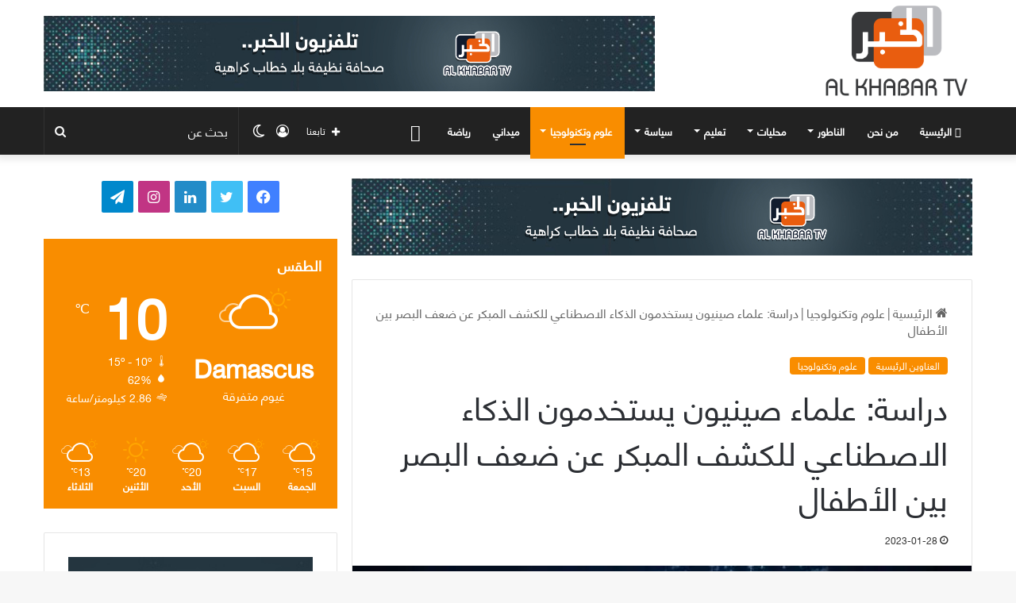

--- FILE ---
content_type: text/html; charset=UTF-8
request_url: https://alkhabar-sy.com/%D8%AF%D8%B1%D8%A7%D8%B3%D8%A9-%D8%B9%D9%84%D9%85%D8%A7%D8%A1-%D8%B5%D9%8A%D9%86%D9%8A%D9%88%D9%86-%D9%8A%D8%B3%D8%AA%D8%AE%D8%AF%D9%85%D9%88%D9%86-%D8%A7%D9%84%D8%B0%D9%83%D8%A7%D8%A1-%D8%A7%D9%84/
body_size: 24293
content:
<!DOCTYPE html>
<html dir="rtl" lang="ar" class="" data-skin="light" prefix="og: http://ogp.me/ns# fb: http://ogp.me/ns/fb#">
<head>
	<meta charset="UTF-8" />
	<link rel="profile" href="https://gmpg.org/xfn/11" />
	
<meta http-equiv='x-dns-prefetch-control' content='on'>
<link rel='dns-prefetch' href='//cdnjs.cloudflare.com' />
<link rel='dns-prefetch' href='//ajax.googleapis.com' />
<link rel='dns-prefetch' href='//fonts.googleapis.com' />
<link rel='dns-prefetch' href='//fonts.gstatic.com' />
<link rel='dns-prefetch' href='//s.gravatar.com' />
<link rel='dns-prefetch' href='//www.google-analytics.com' />
<link rel='preload' as='script' href='https://ajax.googleapis.com/ajax/libs/webfont/1/webfont.js'>
<meta name='robots' content='index, follow, max-image-preview:large, max-snippet:-1, max-video-preview:-1' />

	<!-- This site is optimized with the Yoast SEO plugin v26.8 - https://yoast.com/product/yoast-seo-wordpress/ -->
	<title>دراسة: علماء صينيون يستخدمون الذكاء الاصطناعي للكشف المبكر عن ضعف البصر بين الأطفال - تلفزيون الخبر</title>
	<link rel="canonical" href="https://alkhabar-sy.com/دراسة-علماء-صينيون-يستخدمون-الذكاء-ال/" />
	<meta property="og:locale" content="ar_AR" />
	<meta property="og:type" content="article" />
	<meta property="og:title" content="دراسة: علماء صينيون يستخدمون الذكاء الاصطناعي للكشف المبكر عن ضعف البصر بين الأطفال - تلفزيون الخبر" />
	<meta property="og:description" content="استخدم علماء صينيون من جامعة سون يات-صن وجامعة شانغهاي جياوتونغ تكنولوجيا الذكاء الاصطناعي لرصد ضعف البصر بين الأطفال عبر الهواتف الذكية، وفق ما نقلت وكالة &#8220;شينخوا&#8221; الصينية. &nbsp; ووصفت الدراسة التي نُشرت في مجلة (نيتشر ميديسن) نظاماً صحياً يعتمد على الهاتف الذكي، يطلق عليه اسم &#8220;Apollo Infant Sight&#8221;. &nbsp; ويمكن للنظام القائم على الذكاء الاصطناعي &hellip;" />
	<meta property="og:url" content="https://alkhabar-sy.com/دراسة-علماء-صينيون-يستخدمون-الذكاء-ال/" />
	<meta property="og:site_name" content="تلفزيون الخبر" />
	<meta property="article:publisher" content="https://web.facebook.com/Alkhabar.ts/" />
	<meta property="article:published_time" content="2023-01-28T17:49:29+00:00" />
	<meta property="og:image" content="https://i0.wp.com/alkhabar-sy.com/wp-content/uploads/2023/01/FB_IMG_1674928077474.jpg?fit=660%2C330&ssl=1" />
	<meta property="og:image:width" content="660" />
	<meta property="og:image:height" content="330" />
	<meta property="og:image:type" content="image/jpeg" />
	<meta name="author" content="Alkhabar" />
	<meta name="twitter:card" content="summary_large_image" />
	<meta name="twitter:creator" content="@AlkhabarSy" />
	<meta name="twitter:site" content="@AlkhabarSy" />
	<meta name="twitter:label1" content="كُتب بواسطة" />
	<meta name="twitter:data1" content="Alkhabar" />
	<meta name="twitter:label2" content="وقت القراءة المُقدّر" />
	<meta name="twitter:data2" content="دقيقتان" />
	<script type="application/ld+json" class="yoast-schema-graph">{"@context":"https://schema.org","@graph":[{"@type":"Article","@id":"https://alkhabar-sy.com/%d8%af%d8%b1%d8%a7%d8%b3%d8%a9-%d8%b9%d9%84%d9%85%d8%a7%d8%a1-%d8%b5%d9%8a%d9%86%d9%8a%d9%88%d9%86-%d9%8a%d8%b3%d8%aa%d8%ae%d8%af%d9%85%d9%88%d9%86-%d8%a7%d9%84%d8%b0%d9%83%d8%a7%d8%a1-%d8%a7%d9%84/#article","isPartOf":{"@id":"https://alkhabar-sy.com/%d8%af%d8%b1%d8%a7%d8%b3%d8%a9-%d8%b9%d9%84%d9%85%d8%a7%d8%a1-%d8%b5%d9%8a%d9%86%d9%8a%d9%88%d9%86-%d9%8a%d8%b3%d8%aa%d8%ae%d8%af%d9%85%d9%88%d9%86-%d8%a7%d9%84%d8%b0%d9%83%d8%a7%d8%a1-%d8%a7%d9%84/"},"author":{"name":"Alkhabar","@id":"https://alkhabar-sy.com/#/schema/person/ab3b08392ee86940bec79f33dc7af0b5"},"headline":"دراسة: علماء صينيون يستخدمون الذكاء الاصطناعي للكشف المبكر عن ضعف البصر بين الأطفال","datePublished":"2023-01-28T17:49:29+00:00","mainEntityOfPage":{"@id":"https://alkhabar-sy.com/%d8%af%d8%b1%d8%a7%d8%b3%d8%a9-%d8%b9%d9%84%d9%85%d8%a7%d8%a1-%d8%b5%d9%8a%d9%86%d9%8a%d9%88%d9%86-%d9%8a%d8%b3%d8%aa%d8%ae%d8%af%d9%85%d9%88%d9%86-%d8%a7%d9%84%d8%b0%d9%83%d8%a7%d8%a1-%d8%a7%d9%84/"},"wordCount":9,"publisher":{"@id":"https://alkhabar-sy.com/#organization"},"image":{"@id":"https://alkhabar-sy.com/%d8%af%d8%b1%d8%a7%d8%b3%d8%a9-%d8%b9%d9%84%d9%85%d8%a7%d8%a1-%d8%b5%d9%8a%d9%86%d9%8a%d9%88%d9%86-%d9%8a%d8%b3%d8%aa%d8%ae%d8%af%d9%85%d9%88%d9%86-%d8%a7%d9%84%d8%b0%d9%83%d8%a7%d8%a1-%d8%a7%d9%84/#primaryimage"},"thumbnailUrl":"https://i0.wp.com/alkhabar-sy.com/wp-content/uploads/2023/01/FB_IMG_1674928077474.jpg?fit=660%2C330&ssl=1","keywords":["AI","الذكاء الصناعي","ضعف البصر","علماء صينيون"],"articleSection":["العناوين الرئيسية","علوم وتكنولوجيا"],"inLanguage":"ar"},{"@type":"WebPage","@id":"https://alkhabar-sy.com/%d8%af%d8%b1%d8%a7%d8%b3%d8%a9-%d8%b9%d9%84%d9%85%d8%a7%d8%a1-%d8%b5%d9%8a%d9%86%d9%8a%d9%88%d9%86-%d9%8a%d8%b3%d8%aa%d8%ae%d8%af%d9%85%d9%88%d9%86-%d8%a7%d9%84%d8%b0%d9%83%d8%a7%d8%a1-%d8%a7%d9%84/","url":"https://alkhabar-sy.com/%d8%af%d8%b1%d8%a7%d8%b3%d8%a9-%d8%b9%d9%84%d9%85%d8%a7%d8%a1-%d8%b5%d9%8a%d9%86%d9%8a%d9%88%d9%86-%d9%8a%d8%b3%d8%aa%d8%ae%d8%af%d9%85%d9%88%d9%86-%d8%a7%d9%84%d8%b0%d9%83%d8%a7%d8%a1-%d8%a7%d9%84/","name":"دراسة: علماء صينيون يستخدمون الذكاء الاصطناعي للكشف المبكر عن ضعف البصر بين الأطفال - تلفزيون الخبر","isPartOf":{"@id":"https://alkhabar-sy.com/#website"},"primaryImageOfPage":{"@id":"https://alkhabar-sy.com/%d8%af%d8%b1%d8%a7%d8%b3%d8%a9-%d8%b9%d9%84%d9%85%d8%a7%d8%a1-%d8%b5%d9%8a%d9%86%d9%8a%d9%88%d9%86-%d9%8a%d8%b3%d8%aa%d8%ae%d8%af%d9%85%d9%88%d9%86-%d8%a7%d9%84%d8%b0%d9%83%d8%a7%d8%a1-%d8%a7%d9%84/#primaryimage"},"image":{"@id":"https://alkhabar-sy.com/%d8%af%d8%b1%d8%a7%d8%b3%d8%a9-%d8%b9%d9%84%d9%85%d8%a7%d8%a1-%d8%b5%d9%8a%d9%86%d9%8a%d9%88%d9%86-%d9%8a%d8%b3%d8%aa%d8%ae%d8%af%d9%85%d9%88%d9%86-%d8%a7%d9%84%d8%b0%d9%83%d8%a7%d8%a1-%d8%a7%d9%84/#primaryimage"},"thumbnailUrl":"https://i0.wp.com/alkhabar-sy.com/wp-content/uploads/2023/01/FB_IMG_1674928077474.jpg?fit=660%2C330&ssl=1","datePublished":"2023-01-28T17:49:29+00:00","breadcrumb":{"@id":"https://alkhabar-sy.com/%d8%af%d8%b1%d8%a7%d8%b3%d8%a9-%d8%b9%d9%84%d9%85%d8%a7%d8%a1-%d8%b5%d9%8a%d9%86%d9%8a%d9%88%d9%86-%d9%8a%d8%b3%d8%aa%d8%ae%d8%af%d9%85%d9%88%d9%86-%d8%a7%d9%84%d8%b0%d9%83%d8%a7%d8%a1-%d8%a7%d9%84/#breadcrumb"},"inLanguage":"ar","potentialAction":[{"@type":"ReadAction","target":["https://alkhabar-sy.com/%d8%af%d8%b1%d8%a7%d8%b3%d8%a9-%d8%b9%d9%84%d9%85%d8%a7%d8%a1-%d8%b5%d9%8a%d9%86%d9%8a%d9%88%d9%86-%d9%8a%d8%b3%d8%aa%d8%ae%d8%af%d9%85%d9%88%d9%86-%d8%a7%d9%84%d8%b0%d9%83%d8%a7%d8%a1-%d8%a7%d9%84/"]}]},{"@type":"ImageObject","inLanguage":"ar","@id":"https://alkhabar-sy.com/%d8%af%d8%b1%d8%a7%d8%b3%d8%a9-%d8%b9%d9%84%d9%85%d8%a7%d8%a1-%d8%b5%d9%8a%d9%86%d9%8a%d9%88%d9%86-%d9%8a%d8%b3%d8%aa%d8%ae%d8%af%d9%85%d9%88%d9%86-%d8%a7%d9%84%d8%b0%d9%83%d8%a7%d8%a1-%d8%a7%d9%84/#primaryimage","url":"https://i0.wp.com/alkhabar-sy.com/wp-content/uploads/2023/01/FB_IMG_1674928077474.jpg?fit=660%2C330&ssl=1","contentUrl":"https://i0.wp.com/alkhabar-sy.com/wp-content/uploads/2023/01/FB_IMG_1674928077474.jpg?fit=660%2C330&ssl=1","width":660,"height":330},{"@type":"BreadcrumbList","@id":"https://alkhabar-sy.com/%d8%af%d8%b1%d8%a7%d8%b3%d8%a9-%d8%b9%d9%84%d9%85%d8%a7%d8%a1-%d8%b5%d9%8a%d9%86%d9%8a%d9%88%d9%86-%d9%8a%d8%b3%d8%aa%d8%ae%d8%af%d9%85%d9%88%d9%86-%d8%a7%d9%84%d8%b0%d9%83%d8%a7%d8%a1-%d8%a7%d9%84/#breadcrumb","itemListElement":[{"@type":"ListItem","position":1,"name":"Home","item":"https://alkhabar-sy.com/"},{"@type":"ListItem","position":2,"name":"دراسة: علماء صينيون يستخدمون الذكاء الاصطناعي للكشف المبكر عن ضعف البصر بين الأطفال"}]},{"@type":"WebSite","@id":"https://alkhabar-sy.com/#website","url":"https://alkhabar-sy.com/","name":"تلفزيون الخبر ::اخبار سوريا::","description":"تلفزيون الخبر","publisher":{"@id":"https://alkhabar-sy.com/#organization"},"potentialAction":[{"@type":"SearchAction","target":{"@type":"EntryPoint","urlTemplate":"https://alkhabar-sy.com/?s={search_term_string}"},"query-input":{"@type":"PropertyValueSpecification","valueRequired":true,"valueName":"search_term_string"}}],"inLanguage":"ar"},{"@type":"Organization","@id":"https://alkhabar-sy.com/#organization","name":"تلفيزيون الخبر","url":"https://alkhabar-sy.com/","logo":{"@type":"ImageObject","inLanguage":"ar","@id":"https://alkhabar-sy.com/#/schema/logo/image/","url":"https://i0.wp.com/alkhabar-sy.com/wp-content/uploads/2019/10/LOGO.png?fit=336%2C272&ssl=1","contentUrl":"https://i0.wp.com/alkhabar-sy.com/wp-content/uploads/2019/10/LOGO.png?fit=336%2C272&ssl=1","width":336,"height":272,"caption":"تلفيزيون الخبر"},"image":{"@id":"https://alkhabar-sy.com/#/schema/logo/image/"},"sameAs":["https://web.facebook.com/Alkhabar.ts/","https://x.com/AlkhabarSy"]},{"@type":"Person","@id":"https://alkhabar-sy.com/#/schema/person/ab3b08392ee86940bec79f33dc7af0b5","name":"Alkhabar","image":{"@type":"ImageObject","inLanguage":"ar","@id":"https://alkhabar-sy.com/#/schema/person/image/","url":"https://secure.gravatar.com/avatar/6ba42270e114e03ecea48780a3a36b76ccddcd2923ac9094006c40f4b33f44fa?s=96&d=mm&r=g","contentUrl":"https://secure.gravatar.com/avatar/6ba42270e114e03ecea48780a3a36b76ccddcd2923ac9094006c40f4b33f44fa?s=96&d=mm&r=g","caption":"Alkhabar"},"sameAs":["https://alkhabar-sy.com/"],"url":"https://alkhabar-sy.com/author/jaffar/"}]}</script>
	<!-- / Yoast SEO plugin. -->


<link rel='dns-prefetch' href='//stats.wp.com' />
<link rel='dns-prefetch' href='//fonts.googleapis.com' />
<link rel='dns-prefetch' href='//www.fontstatic.com' />
<link rel='preconnect' href='//i0.wp.com' />
<link rel='preconnect' href='//c0.wp.com' />
<link rel="alternate" type="application/rss+xml" title="تلفزيون الخبر &laquo; الخلاصة" href="https://alkhabar-sy.com/feed/" />
<link rel="alternate" type="application/rss+xml" title="تلفزيون الخبر &laquo; خلاصة التعليقات" href="https://alkhabar-sy.com/comments/feed/" />
		<script type="text/javascript">try{if("undefined"!=typeof localStorage){var tieSkin=localStorage.getItem("tie-skin"),html=document.getElementsByTagName("html")[0].classList,htmlSkin="light";if(html.contains("dark-skin")&&(htmlSkin="dark"),null!=tieSkin&&tieSkin!=htmlSkin){html.add("tie-skin-inverted");var tieSkinInverted=!0}"dark"==tieSkin?html.add("dark-skin"):"light"==tieSkin&&html.remove("dark-skin")}}catch(t){console.log(t)}</script>
		
		<style type="text/css">
			:root{
			
					--main-nav-background: #1f2024;
					--main-nav-secondry-background: rgba(0,0,0,0.2);
					--main-nav-primary-color: #0088ff;
					--main-nav-contrast-primary-color: #FFFFFF;
					--main-nav-text-color: #FFFFFF;
					--main-nav-secondry-text-color: rgba(225,255,255,0.5);
					--main-nav-main-border-color: rgba(255,255,255,0.07);
					--main-nav-secondry-border-color: rgba(255,255,255,0.04);
				
			}
		</style>
	<link rel="alternate" title="oEmbed (JSON)" type="application/json+oembed" href="https://alkhabar-sy.com/wp-json/oembed/1.0/embed?url=https%3A%2F%2Falkhabar-sy.com%2F%25d8%25af%25d8%25b1%25d8%25a7%25d8%25b3%25d8%25a9-%25d8%25b9%25d9%2584%25d9%2585%25d8%25a7%25d8%25a1-%25d8%25b5%25d9%258a%25d9%2586%25d9%258a%25d9%2588%25d9%2586-%25d9%258a%25d8%25b3%25d8%25aa%25d8%25ae%25d8%25af%25d9%2585%25d9%2588%25d9%2586-%25d8%25a7%25d9%2584%25d8%25b0%25d9%2583%25d8%25a7%25d8%25a1-%25d8%25a7%25d9%2584%2F" />
<link rel="alternate" title="oEmbed (XML)" type="text/xml+oembed" href="https://alkhabar-sy.com/wp-json/oembed/1.0/embed?url=https%3A%2F%2Falkhabar-sy.com%2F%25d8%25af%25d8%25b1%25d8%25a7%25d8%25b3%25d8%25a9-%25d8%25b9%25d9%2584%25d9%2585%25d8%25a7%25d8%25a1-%25d8%25b5%25d9%258a%25d9%2586%25d9%258a%25d9%2588%25d9%2586-%25d9%258a%25d8%25b3%25d8%25aa%25d8%25ae%25d8%25af%25d9%2585%25d9%2588%25d9%2586-%25d8%25a7%25d9%2584%25d8%25b0%25d9%2583%25d8%25a7%25d8%25a1-%25d8%25a7%25d9%2584%2F&#038;format=xml" />
<meta name="viewport" content="width=device-width, initial-scale=1.0" /><style id='wp-img-auto-sizes-contain-inline-css' type='text/css'>
img:is([sizes=auto i],[sizes^="auto," i]){contain-intrinsic-size:3000px 1500px}
/*# sourceURL=wp-img-auto-sizes-contain-inline-css */
</style>
<link rel='stylesheet' id='notokufiarabic-css' href='//fonts.googleapis.com/earlyaccess/notokufiarabic?ver=46581fc9630c527e49564b6554973d30' type='text/css' media='all' />
<link rel='stylesheet' id='flat-jooza-css' href='https://www.fontstatic.com/f=flat-jooza?ver=46581fc9630c527e49564b6554973d30' type='text/css' media='all' />
<style id='wp-emoji-styles-inline-css' type='text/css'>

	img.wp-smiley, img.emoji {
		display: inline !important;
		border: none !important;
		box-shadow: none !important;
		height: 1em !important;
		width: 1em !important;
		margin: 0 0.07em !important;
		vertical-align: -0.1em !important;
		background: none !important;
		padding: 0 !important;
	}
/*# sourceURL=wp-emoji-styles-inline-css */
</style>
<link rel='stylesheet' id='contact-form-7-css' href='https://alkhabar-sy.com/wp-content/plugins/contact-form-7/includes/css/styles.css?ver=6.1.4' type='text/css' media='all' />
<link rel='stylesheet' id='contact-form-7-rtl-css' href='https://alkhabar-sy.com/wp-content/plugins/contact-form-7/includes/css/styles-rtl.css?ver=6.1.4' type='text/css' media='all' />
<link rel='stylesheet' id='uaf_client_css-css' href='https://alkhabar-sy.com/wp-content/uploads/useanyfont/uaf.css?ver=1765727930' type='text/css' media='all' />
<link rel='stylesheet' id='tie-css-base-css' href='https://alkhabar-sy.com/wp-content/themes/jannah/assets/css/base.min.css?ver=6.3.0' type='text/css' media='all' />
<link rel='stylesheet' id='tie-css-styles-css' href='https://alkhabar-sy.com/wp-content/themes/jannah/assets/css/style.min.css?ver=6.3.0' type='text/css' media='all' />
<link rel='stylesheet' id='tie-css-widgets-css' href='https://alkhabar-sy.com/wp-content/themes/jannah/assets/css/widgets.min.css?ver=6.3.0' type='text/css' media='all' />
<link rel='stylesheet' id='tie-css-helpers-css' href='https://alkhabar-sy.com/wp-content/themes/jannah/assets/css/helpers.min.css?ver=6.3.0' type='text/css' media='all' />
<link rel='stylesheet' id='tie-fontawesome5-css' href='https://alkhabar-sy.com/wp-content/themes/jannah/assets/css/fontawesome.css?ver=6.3.0' type='text/css' media='all' />
<link rel='stylesheet' id='tie-css-ilightbox-css' href='https://alkhabar-sy.com/wp-content/themes/jannah/assets/ilightbox/dark-skin/skin.css?ver=6.3.0' type='text/css' media='all' />
<link rel='stylesheet' id='tie-css-shortcodes-css' href='https://alkhabar-sy.com/wp-content/themes/jannah/assets/css/plugins/shortcodes.min.css?ver=6.3.0' type='text/css' media='all' />
<link rel='stylesheet' id='tie-css-single-css' href='https://alkhabar-sy.com/wp-content/themes/jannah/assets/css/single.min.css?ver=6.3.0' type='text/css' media='all' />
<link rel='stylesheet' id='tie-css-print-css' href='https://alkhabar-sy.com/wp-content/themes/jannah/assets/css/print.css?ver=6.3.0' type='text/css' media='print' />
<link rel='stylesheet' id='tie-theme-rtl-css-css' href='https://alkhabar-sy.com/wp-content/themes/jannah/rtl.css?ver=46581fc9630c527e49564b6554973d30' type='text/css' media='all' />
<link rel='stylesheet' id='tie-theme-child-css-css' href='https://alkhabar-sy.com/wp-content/themes/jannah-child/style.css?ver=46581fc9630c527e49564b6554973d30' type='text/css' media='all' />
<style id='tie-theme-child-css-inline-css' type='text/css'>
.wf-active .logo-text,.wf-active h1,.wf-active h2,.wf-active h3,.wf-active h4,.wf-active h5,.wf-active h6,.wf-active .the-subtitle{font-family: 'faceme#bein-normal';}#main-nav .main-menu > ul > li > a{font-family: flat-jooza;}blockquote p{font-family: Noto Kufi Arabic;}body{font-size: 16px;}#main-nav .main-menu > ul > li > a{text-transform: uppercase;}#the-post .entry-content,#the-post .entry-content p{font-size: 17px;}#tie-wrapper .mag-box-title h3{font-size: 18px;}@media (min-width: 768px){.section-title.section-title-default,.section-title-centered{font-size: 18px;}}@media (min-width: 768px){.section-title-big{font-size: 18px;}}#tie-wrapper .mag-box.big-post-left-box li:not(:first-child) .post-title,#tie-wrapper .mag-box.big-post-top-box li:not(:first-child) .post-title,#tie-wrapper .mag-box.half-box li:not(:first-child) .post-title,#tie-wrapper .mag-box.big-thumb-left-box li:not(:first-child) .post-title,#tie-wrapper .mag-box.scrolling-box .slide .post-title,#tie-wrapper .mag-box.miscellaneous-box li:not(:first-child) .post-title{font-weight: 500;}:root:root{--brand-color: #f98d00;--dark-brand-color: #c75b00;--bright-color: #FFFFFF;--base-color: #2c2f34;}#reading-position-indicator{box-shadow: 0 0 10px rgba( 249,141,0,0.7);}:root:root{--brand-color: #f98d00;--dark-brand-color: #c75b00;--bright-color: #FFFFFF;--base-color: #2c2f34;}#reading-position-indicator{box-shadow: 0 0 10px rgba( 249,141,0,0.7);}#top-nav,#top-nav .sub-menu,#top-nav .comp-sub-menu,#top-nav .ticker-content,#top-nav .ticker-swipe,.top-nav-boxed #top-nav .topbar-wrapper,#autocomplete-suggestions.search-in-top-nav,#top-nav .guest-btn:not(:hover){background-color : #f5f5f5;}#top-nav *,#autocomplete-suggestions.search-in-top-nav{border-color: rgba( 0,0,0,0.08);}#top-nav .icon-basecloud-bg:after{color: #f5f5f5;}#top-nav a:not(:hover),#top-nav input,#top-nav #search-submit,#top-nav .fa-spinner,#top-nav .dropdown-social-icons li a span,#top-nav .components > li .social-link:not(:hover) span,#autocomplete-suggestions.search-in-top-nav a{color: #444444;}#top-nav .menu-item-has-children > a:before{border-top-color: #444444;}#top-nav li .menu-item-has-children > a:before{border-top-color: transparent;border-left-color: #444444;}.rtl #top-nav .menu li .menu-item-has-children > a:before{border-left-color: transparent;border-right-color: #444444;}#top-nav input::-moz-placeholder{color: #444444;}#top-nav input:-moz-placeholder{color: #444444;}#top-nav input:-ms-input-placeholder{color: #444444;}#top-nav input::-webkit-input-placeholder{color: #444444;}#top-nav .comp-sub-menu .button:hover,#top-nav .checkout-button,#autocomplete-suggestions.search-in-top-nav .button{background-color: #f98d00;}#top-nav a:hover,#top-nav .menu li:hover > a,#top-nav .menu > .tie-current-menu > a,#top-nav .components > li:hover > a,#top-nav .components #search-submit:hover,#autocomplete-suggestions.search-in-top-nav .post-title a:hover{color: #f98d00;}#top-nav .comp-sub-menu .button:hover{border-color: #f98d00;}#top-nav .tie-current-menu > a:before,#top-nav .menu .menu-item-has-children:hover > a:before{border-top-color: #f98d00;}#top-nav .menu li .menu-item-has-children:hover > a:before{border-top-color: transparent;border-left-color: #f98d00;}.rtl #top-nav .menu li .menu-item-has-children:hover > a:before{border-left-color: transparent;border-right-color: #f98d00;}#top-nav .comp-sub-menu .button:hover,#top-nav .comp-sub-menu .checkout-button,#autocomplete-suggestions.search-in-top-nav .button{color: #FFFFFF;}#top-nav .comp-sub-menu .checkout-button:hover,#autocomplete-suggestions.search-in-top-nav .button:hover{background-color: #db6f00;}#top-nav,#top-nav .comp-sub-menu,#top-nav .tie-weather-widget{color: #777777;}#autocomplete-suggestions.search-in-top-nav .post-meta,#autocomplete-suggestions.search-in-top-nav .post-meta a:not(:hover){color: rgba( 119,119,119,0.7 );}#top-nav .weather-icon .icon-cloud,#top-nav .weather-icon .icon-basecloud-bg,#top-nav .weather-icon .icon-cloud-behind{color: #777777 !important;}#main-nav,#main-nav .menu-sub-content,#main-nav .comp-sub-menu,#main-nav .guest-btn:not(:hover),#main-nav ul.cats-vertical li a.is-active,#main-nav ul.cats-vertical li a:hover,#autocomplete-suggestions.search-in-main-nav{background-color: #222222;}#main-nav{border-width: 0;}#theme-header #main-nav:not(.fixed-nav){bottom: 0;}#main-nav .icon-basecloud-bg:after{color: #222222;}#autocomplete-suggestions.search-in-main-nav{border-color: rgba(255,255,255,0.07);}.main-nav-boxed #main-nav .main-menu-wrapper{border-width: 0;}#main-nav .menu li.menu-item-has-children > a:before,#main-nav .main-menu .mega-menu > a:before{border-top-color: #ffffff;}#main-nav .menu li .menu-item-has-children > a:before,#main-nav .mega-menu .menu-item-has-children > a:before{border-top-color: transparent;border-left-color: #ffffff;}.rtl #main-nav .menu li .menu-item-has-children > a:before,.rtl #main-nav .mega-menu .menu-item-has-children > a:before{border-left-color: transparent;border-right-color: #ffffff;}#main-nav a:not(:hover),#main-nav a.social-link:not(:hover) span,#main-nav .dropdown-social-icons li a span,#autocomplete-suggestions.search-in-main-nav a{color: #ffffff;}.main-nav {--main-nav-primary-color: #f98d00;}#main-nav .mega-links-head:after,#main-nav .comp-sub-menu .button:hover,#main-nav .comp-sub-menu .checkout-button,#main-nav .cats-horizontal a.is-active,#main-nav .cats-horizontal a:hover,#autocomplete-suggestions.search-in-main-nav .button,#main-nav .spinner > div{background-color: #f98d00;}#main-nav .menu ul li:hover > a,#main-nav .menu ul li.current-menu-item:not(.mega-link-column) > a,#main-nav .components a:hover,#main-nav .components > li:hover > a,#main-nav #search-submit:hover,#main-nav .cats-vertical a.is-active,#main-nav .cats-vertical a:hover,#main-nav .mega-menu .post-meta a:hover,#main-nav .mega-menu .post-box-title a:hover,#autocomplete-suggestions.search-in-main-nav a:hover,#main-nav .spinner-circle:after{color: #f98d00;}#main-nav .menu > li.tie-current-menu > a,#main-nav .menu > li:hover > a,#main-nav .components .button:hover,#main-nav .comp-sub-menu .checkout-button,.theme-header #main-nav .mega-menu .cats-horizontal a.is-active,.theme-header #main-nav .mega-menu .cats-horizontal a:hover,#autocomplete-suggestions.search-in-main-nav a.button{color: #FFFFFF;}#main-nav .menu > li.tie-current-menu > a:before,#main-nav .menu > li:hover > a:before{border-top-color: #FFFFFF;}.main-nav-light #main-nav .menu-item-has-children li:hover > a:before,.main-nav-light #main-nav .mega-menu li:hover > a:before{border-left-color: #f98d00;}.rtl .main-nav-light #main-nav .menu-item-has-children li:hover > a:before,.rtl .main-nav-light #main-nav .mega-menu li:hover > a:before{border-right-color: #f98d00;border-left-color: transparent;}#autocomplete-suggestions.search-in-main-nav .button:hover,#main-nav .comp-sub-menu .checkout-button:hover{background-color: #db6f00;}#main-nav,#main-nav input,#main-nav #search-submit,#main-nav .fa-spinner,#main-nav .comp-sub-menu,#main-nav .tie-weather-widget{color: #f6f6f6;}#main-nav input::-moz-placeholder{color: #f6f6f6;}#main-nav input:-moz-placeholder{color: #f6f6f6;}#main-nav input:-ms-input-placeholder{color: #f6f6f6;}#main-nav input::-webkit-input-placeholder{color: #f6f6f6;}#main-nav .mega-menu .post-meta,#main-nav .mega-menu .post-meta a,#autocomplete-suggestions.search-in-main-nav .post-meta{color: rgba(246,246,246,0.6);}#main-nav .weather-icon .icon-cloud,#main-nav .weather-icon .icon-basecloud-bg,#main-nav .weather-icon .icon-cloud-behind{color: #f6f6f6 !important;}#footer{background-color: #f6f6f6;}#site-info{background-color: #ffffff;}#footer .posts-list-counter .posts-list-items li.widget-post-list:before{border-color: #f6f6f6;}#footer .timeline-widget a .date:before{border-color: rgba(246,246,246,0.8);}#footer .footer-boxed-widget-area,#footer textarea,#footer input:not([type=submit]),#footer select,#footer code,#footer kbd,#footer pre,#footer samp,#footer .show-more-button,#footer .slider-links .tie-slider-nav span,#footer #wp-calendar,#footer #wp-calendar tbody td,#footer #wp-calendar thead th,#footer .widget.buddypress .item-options a{border-color: rgba(0,0,0,0.1);}#footer .social-statistics-widget .white-bg li.social-icons-item a,#footer .widget_tag_cloud .tagcloud a,#footer .latest-tweets-widget .slider-links .tie-slider-nav span,#footer .widget_layered_nav_filters a{border-color: rgba(0,0,0,0.1);}#footer .social-statistics-widget .white-bg li:before{background: rgba(0,0,0,0.1);}.site-footer #wp-calendar tbody td{background: rgba(0,0,0,0.02);}#footer .white-bg .social-icons-item a span.followers span,#footer .circle-three-cols .social-icons-item a .followers-num,#footer .circle-three-cols .social-icons-item a .followers-name{color: rgba(0,0,0,0.8);}#footer .timeline-widget ul:before,#footer .timeline-widget a:not(:hover) .date:before{background-color: #d8d8d8;}#footer .widget-title,#footer .widget-title a:not(:hover){color: #000000;}#footer,#footer textarea,#footer input:not([type='submit']),#footer select,#footer #wp-calendar tbody,#footer .tie-slider-nav li span:not(:hover),#footer .widget_categories li a:before,#footer .widget_product_categories li a:before,#footer .widget_layered_nav li a:before,#footer .widget_archive li a:before,#footer .widget_nav_menu li a:before,#footer .widget_meta li a:before,#footer .widget_pages li a:before,#footer .widget_recent_entries li a:before,#footer .widget_display_forums li a:before,#footer .widget_display_views li a:before,#footer .widget_rss li a:before,#footer .widget_display_stats dt:before,#footer .subscribe-widget-content h3,#footer .about-author .social-icons a:not(:hover) span{color: #666666;}#footer post-widget-body .meta-item,#footer .post-meta,#footer .stream-title,#footer.dark-skin .timeline-widget .date,#footer .wp-caption .wp-caption-text,#footer .rss-date{color: rgba(102,102,102,0.7);}#footer input::-moz-placeholder{color: #666666;}#footer input:-moz-placeholder{color: #666666;}#footer input:-ms-input-placeholder{color: #666666;}#footer input::-webkit-input-placeholder{color: #666666;}.site-footer.dark-skin a:not(:hover){color: #555555;}#site-info,#site-info ul.social-icons li a:not(:hover) span{color: #999999;}#footer .site-info a:not(:hover){color: #666666;}#footer .site-info a:hover{color: #f98d00;}a#go-to-top{background-color: #ffffff;}a#go-to-top{color: #999999;}.tie-cat-37,.tie-cat-item-37 > span{background-color:#e67e22 !important;color:#FFFFFF !important;}.tie-cat-37:after{border-top-color:#e67e22 !important;}.tie-cat-37:hover{background-color:#c86004 !important;}.tie-cat-37:hover:after{border-top-color:#c86004 !important;}.tie-cat-46,.tie-cat-item-46 > span{background-color:#2ecc71 !important;color:#FFFFFF !important;}.tie-cat-46:after{border-top-color:#2ecc71 !important;}.tie-cat-46:hover{background-color:#10ae53 !important;}.tie-cat-46:hover:after{border-top-color:#10ae53 !important;}.tie-cat-50,.tie-cat-item-50 > span{background-color:#9b59b6 !important;color:#FFFFFF !important;}.tie-cat-50:after{border-top-color:#9b59b6 !important;}.tie-cat-50:hover{background-color:#7d3b98 !important;}.tie-cat-50:hover:after{border-top-color:#7d3b98 !important;}.tie-cat-51,.tie-cat-item-51 > span{background-color:#34495e !important;color:#FFFFFF !important;}.tie-cat-51:after{border-top-color:#34495e !important;}.tie-cat-51:hover{background-color:#162b40 !important;}.tie-cat-51:hover:after{border-top-color:#162b40 !important;}.tie-cat-53,.tie-cat-item-53 > span{background-color:#795548 !important;color:#FFFFFF !important;}.tie-cat-53:after{border-top-color:#795548 !important;}.tie-cat-53:hover{background-color:#5b372a !important;}.tie-cat-53:hover:after{border-top-color:#5b372a !important;}.tie-cat-55,.tie-cat-item-55 > span{background-color:#4CAF50 !important;color:#FFFFFF !important;}.tie-cat-55:after{border-top-color:#4CAF50 !important;}.tie-cat-55:hover{background-color:#2e9132 !important;}.tie-cat-55:hover:after{border-top-color:#2e9132 !important;}@media (min-width: 1200px){.container{width: auto;}}.boxed-layout #tie-wrapper,.boxed-layout .fixed-nav{max-width: 1340px;}@media (min-width: 1310px){.container,.wide-next-prev-slider-wrapper .slider-main-container{max-width: 1310px;}}.mag-box .meta-comment.meta-item,.mag-box .meta-views.meta-item,.mag-box .meta-author.meta-item,.archive .meta-comment.meta-item,.archive .meta-views.meta-item,.archive .meta-author.meta-item{ display: none !important;}
/*# sourceURL=tie-theme-child-css-inline-css */
</style>
<link rel='stylesheet' id='sharedaddy-css' href='https://c0.wp.com/p/jetpack/15.4/modules/sharedaddy/sharing.css' type='text/css' media='all' />
<link rel='stylesheet' id='social-logos-css' href='https://c0.wp.com/p/jetpack/15.4/_inc/social-logos/social-logos.min.css' type='text/css' media='all' />
<script type="text/javascript" src="https://c0.wp.com/c/6.9/wp-includes/js/jquery/jquery.min.js" id="jquery-core-js"></script>
<script type="text/javascript" src="https://c0.wp.com/c/6.9/wp-includes/js/jquery/jquery-migrate.min.js" id="jquery-migrate-js"></script>
<link rel="https://api.w.org/" href="https://alkhabar-sy.com/wp-json/" /><link rel="alternate" title="JSON" type="application/json" href="https://alkhabar-sy.com/wp-json/wp/v2/posts/150589" /><link rel="EditURI" type="application/rsd+xml" title="RSD" href="https://alkhabar-sy.com/xmlrpc.php?rsd" />

<link rel='shortlink' href='https://wp.me/paatNo-DaR' />
<script type="text/javascript">
(function(url){
	if(/(?:Chrome\/26\.0\.1410\.63 Safari\/537\.31|WordfenceTestMonBot)/.test(navigator.userAgent)){ return; }
	var addEvent = function(evt, handler) {
		if (window.addEventListener) {
			document.addEventListener(evt, handler, false);
		} else if (window.attachEvent) {
			document.attachEvent('on' + evt, handler);
		}
	};
	var removeEvent = function(evt, handler) {
		if (window.removeEventListener) {
			document.removeEventListener(evt, handler, false);
		} else if (window.detachEvent) {
			document.detachEvent('on' + evt, handler);
		}
	};
	var evts = 'contextmenu dblclick drag dragend dragenter dragleave dragover dragstart drop keydown keypress keyup mousedown mousemove mouseout mouseover mouseup mousewheel scroll'.split(' ');
	var logHuman = function() {
		if (window.wfLogHumanRan) { return; }
		window.wfLogHumanRan = true;
		var wfscr = document.createElement('script');
		wfscr.type = 'text/javascript';
		wfscr.async = true;
		wfscr.src = url + '&r=' + Math.random();
		(document.getElementsByTagName('head')[0]||document.getElementsByTagName('body')[0]).appendChild(wfscr);
		for (var i = 0; i < evts.length; i++) {
			removeEvent(evts[i], logHuman);
		}
	};
	for (var i = 0; i < evts.length; i++) {
		addEvent(evts[i], logHuman);
	}
})('//alkhabar-sy.com/?wordfence_lh=1&hid=4EB0E15408DC0CCEE8FB2C6FCE8D7626');
</script>	<style>img#wpstats{display:none}</style>
		<meta http-equiv="X-UA-Compatible" content="IE=edge">
<style class='wp-fonts-local' type='text/css'>
@font-face{font-family:ts;font-style:normal;font-weight:500;font-display:fallback;src:url('https://alkhabar-sy.com/wp-content/uploads/useanyfont/1319TS.woff2') format('woff2');}
</style>
<link rel="icon" href="https://i0.wp.com/alkhabar-sy.com/wp-content/uploads/2018/08/cropped-Alkhabar.png?fit=32%2C32&#038;ssl=1" sizes="32x32" />
<link rel="icon" href="https://i0.wp.com/alkhabar-sy.com/wp-content/uploads/2018/08/cropped-Alkhabar.png?fit=192%2C192&#038;ssl=1" sizes="192x192" />
<link rel="apple-touch-icon" href="https://i0.wp.com/alkhabar-sy.com/wp-content/uploads/2018/08/cropped-Alkhabar.png?fit=180%2C180&#038;ssl=1" />
<meta name="msapplication-TileImage" content="https://i0.wp.com/alkhabar-sy.com/wp-content/uploads/2018/08/cropped-Alkhabar.png?fit=270%2C270&#038;ssl=1" />
		<style type="text/css" id="wp-custom-css">
			#logo {
    margin-top: 5px;
    margin-bottom: 5px;
    display: block;
    float: right;
}
#logo img {
    vertical-align: middle;
    width: 200px !important;
}
#tie-wrapper .mag-box-title h3 {
    font-size: 25px;
    font-weight: 100;
}
.mag-box-options {
	font-size: 20px; }

.mag-box .post-title {
    font-size: 20px;
    line-height: 1.4;
    font-weight: 200;
}
.boxed-slider .thumb-title {
    font-size: 20px;
    font-weight: 100;
}
h1 {
    font-size: 41px;
    font-weight: 200;
}
#the-post .entry-content, #the-post .entry-content p {
    font-size: 20px;
}
.share-title {
    padding-right: 15px;
    display: inline-block;
    float: left;
    line-height: 40px;
    font-size: 18px;
    margin: 2px 0;
}
.prev-next-post-nav h3 {
    font-size: 19px;
    transition: 0.15s;
    line-height: 22px;
    text-align: center;
    padding: 10px 20px 0;
    font-weight: 100;
}
#related-posts .related-item .post-title {
    font-size: 18px;
    line-height: 19px;
    font-weight: 100;
}
.mag-box li:not(:first-child) .post-title {
    font-size: 16px;
}
.meta-author {display:none;}
*{
text-decoration: none !important;
}		</style>
		
    <!-- START - Open Graph and Twitter Card Tags 3.3.8 -->
     <!-- Facebook Open Graph -->
      <meta property="og:locale" content="ar_AR"/>
      <meta property="og:site_name" content="تلفزيون الخبر"/>
      <meta property="og:title" content="دراسة: علماء صينيون يستخدمون الذكاء الاصطناعي للكشف المبكر عن ضعف البصر بين الأطفال - تلفزيون الخبر"/>
      <meta property="og:url" content="https://alkhabar-sy.com/دراسة-علماء-صينيون-يستخدمون-الذكاء-ال/"/>
      <meta property="og:type" content="article"/>
      <meta property="og:description" content="استخدم علماء صينيون من جامعة سون يات-صن وجامعة شانغهاي جياوتونغ تكنولوجيا الذكاء الاصطناعي لرصد ضعف البصر بين الأطفال عبر الهواتف الذكية، وفق ما نقلت وكالة &quot;شينخوا&quot; الصينية. ووصفت الدراسة التي نُشرت في مجلة (نيتشر ميديسن) نظاماً صحياً يعتمد على الهاتف الذكي، يطلق عليه اسم &quot;Apollo Infant Sigh"/>
      <meta property="og:image" content="https://alkhabar-sy.com/wp-content/uploads/2023/01/FB_IMG_1674928077474.jpg"/>
      <meta property="og:image:url" content="https://alkhabar-sy.com/wp-content/uploads/2023/01/FB_IMG_1674928077474.jpg"/>
      <meta property="og:image:secure_url" content="https://alkhabar-sy.com/wp-content/uploads/2023/01/FB_IMG_1674928077474.jpg"/>
      <meta property="article:published_time" content="2023-01-28T20:49:29+03:00"/>
      <meta property="article:modified_time" content="2023-01-28T20:49:29+03:00" />
      <meta property="og:updated_time" content="2023-01-28T20:49:29+03:00" />
      <meta property="article:section" content="العناوين الرئيسية"/>
      <meta property="article:section" content="علوم وتكنولوجيا"/>
      <meta property="article:publisher" content="https://www.facebook.com/alkhabar.tv1"/>
     <!-- Google+ / Schema.org -->
     <!-- Twitter Cards -->
      <meta name="twitter:title" content="دراسة: علماء صينيون يستخدمون الذكاء الاصطناعي للكشف المبكر عن ضعف البصر بين الأطفال - تلفزيون الخبر"/>
      <meta name="twitter:url" content="https://alkhabar-sy.com/دراسة-علماء-صينيون-يستخدمون-الذكاء-ال/"/>
      <meta name="twitter:description" content="استخدم علماء صينيون من جامعة سون يات-صن وجامعة شانغهاي جياوتونغ تكنولوجيا الذكاء الاصطناعي لرصد ضعف البصر بين الأطفال عبر الهواتف الذكية، وفق ما نقلت وكالة &quot;شينخوا&quot; الصينية. ووصفت الدراسة التي نُشرت في مجلة (نيتشر ميديسن) نظاماً صحياً يعتمد على الهاتف الذكي، يطلق عليه اسم &quot;Apollo Infant Sigh"/>
      <meta name="twitter:image" content="https://alkhabar-sy.com/wp-content/uploads/2023/01/FB_IMG_1674928077474.jpg"/>
      <meta name="twitter:card" content="summary_large_image"/>
     <!-- SEO -->
     <!-- Misc. tags -->
     <!-- is_singular | yoast_seo -->
    <!-- END - Open Graph and Twitter Card Tags 3.3.8 -->
        
    <style id='global-styles-inline-css' type='text/css'>
:root{--wp--preset--aspect-ratio--square: 1;--wp--preset--aspect-ratio--4-3: 4/3;--wp--preset--aspect-ratio--3-4: 3/4;--wp--preset--aspect-ratio--3-2: 3/2;--wp--preset--aspect-ratio--2-3: 2/3;--wp--preset--aspect-ratio--16-9: 16/9;--wp--preset--aspect-ratio--9-16: 9/16;--wp--preset--color--black: #000000;--wp--preset--color--cyan-bluish-gray: #abb8c3;--wp--preset--color--white: #ffffff;--wp--preset--color--pale-pink: #f78da7;--wp--preset--color--vivid-red: #cf2e2e;--wp--preset--color--luminous-vivid-orange: #ff6900;--wp--preset--color--luminous-vivid-amber: #fcb900;--wp--preset--color--light-green-cyan: #7bdcb5;--wp--preset--color--vivid-green-cyan: #00d084;--wp--preset--color--pale-cyan-blue: #8ed1fc;--wp--preset--color--vivid-cyan-blue: #0693e3;--wp--preset--color--vivid-purple: #9b51e0;--wp--preset--gradient--vivid-cyan-blue-to-vivid-purple: linear-gradient(135deg,rgb(6,147,227) 0%,rgb(155,81,224) 100%);--wp--preset--gradient--light-green-cyan-to-vivid-green-cyan: linear-gradient(135deg,rgb(122,220,180) 0%,rgb(0,208,130) 100%);--wp--preset--gradient--luminous-vivid-amber-to-luminous-vivid-orange: linear-gradient(135deg,rgb(252,185,0) 0%,rgb(255,105,0) 100%);--wp--preset--gradient--luminous-vivid-orange-to-vivid-red: linear-gradient(135deg,rgb(255,105,0) 0%,rgb(207,46,46) 100%);--wp--preset--gradient--very-light-gray-to-cyan-bluish-gray: linear-gradient(135deg,rgb(238,238,238) 0%,rgb(169,184,195) 100%);--wp--preset--gradient--cool-to-warm-spectrum: linear-gradient(135deg,rgb(74,234,220) 0%,rgb(151,120,209) 20%,rgb(207,42,186) 40%,rgb(238,44,130) 60%,rgb(251,105,98) 80%,rgb(254,248,76) 100%);--wp--preset--gradient--blush-light-purple: linear-gradient(135deg,rgb(255,206,236) 0%,rgb(152,150,240) 100%);--wp--preset--gradient--blush-bordeaux: linear-gradient(135deg,rgb(254,205,165) 0%,rgb(254,45,45) 50%,rgb(107,0,62) 100%);--wp--preset--gradient--luminous-dusk: linear-gradient(135deg,rgb(255,203,112) 0%,rgb(199,81,192) 50%,rgb(65,88,208) 100%);--wp--preset--gradient--pale-ocean: linear-gradient(135deg,rgb(255,245,203) 0%,rgb(182,227,212) 50%,rgb(51,167,181) 100%);--wp--preset--gradient--electric-grass: linear-gradient(135deg,rgb(202,248,128) 0%,rgb(113,206,126) 100%);--wp--preset--gradient--midnight: linear-gradient(135deg,rgb(2,3,129) 0%,rgb(40,116,252) 100%);--wp--preset--font-size--small: 13px;--wp--preset--font-size--medium: 20px;--wp--preset--font-size--large: 36px;--wp--preset--font-size--x-large: 42px;--wp--preset--font-family--ts: ts;--wp--preset--spacing--20: 0.44rem;--wp--preset--spacing--30: 0.67rem;--wp--preset--spacing--40: 1rem;--wp--preset--spacing--50: 1.5rem;--wp--preset--spacing--60: 2.25rem;--wp--preset--spacing--70: 3.38rem;--wp--preset--spacing--80: 5.06rem;--wp--preset--shadow--natural: 6px 6px 9px rgba(0, 0, 0, 0.2);--wp--preset--shadow--deep: 12px 12px 50px rgba(0, 0, 0, 0.4);--wp--preset--shadow--sharp: 6px 6px 0px rgba(0, 0, 0, 0.2);--wp--preset--shadow--outlined: 6px 6px 0px -3px rgb(255, 255, 255), 6px 6px rgb(0, 0, 0);--wp--preset--shadow--crisp: 6px 6px 0px rgb(0, 0, 0);}:where(body) { margin: 0; }.wp-site-blocks > .alignleft { float: left; margin-right: 2em; }.wp-site-blocks > .alignright { float: right; margin-left: 2em; }.wp-site-blocks > .aligncenter { justify-content: center; margin-left: auto; margin-right: auto; }:where(.is-layout-flex){gap: 0.5em;}:where(.is-layout-grid){gap: 0.5em;}.is-layout-flow > .alignleft{float: left;margin-inline-start: 0;margin-inline-end: 2em;}.is-layout-flow > .alignright{float: right;margin-inline-start: 2em;margin-inline-end: 0;}.is-layout-flow > .aligncenter{margin-left: auto !important;margin-right: auto !important;}.is-layout-constrained > .alignleft{float: left;margin-inline-start: 0;margin-inline-end: 2em;}.is-layout-constrained > .alignright{float: right;margin-inline-start: 2em;margin-inline-end: 0;}.is-layout-constrained > .aligncenter{margin-left: auto !important;margin-right: auto !important;}.is-layout-constrained > :where(:not(.alignleft):not(.alignright):not(.alignfull)){margin-left: auto !important;margin-right: auto !important;}body .is-layout-flex{display: flex;}.is-layout-flex{flex-wrap: wrap;align-items: center;}.is-layout-flex > :is(*, div){margin: 0;}body .is-layout-grid{display: grid;}.is-layout-grid > :is(*, div){margin: 0;}body{padding-top: 0px;padding-right: 0px;padding-bottom: 0px;padding-left: 0px;}a:where(:not(.wp-element-button)){text-decoration: underline;}:root :where(.wp-element-button, .wp-block-button__link){background-color: #32373c;border-width: 0;color: #fff;font-family: inherit;font-size: inherit;font-style: inherit;font-weight: inherit;letter-spacing: inherit;line-height: inherit;padding-top: calc(0.667em + 2px);padding-right: calc(1.333em + 2px);padding-bottom: calc(0.667em + 2px);padding-left: calc(1.333em + 2px);text-decoration: none;text-transform: inherit;}.has-black-color{color: var(--wp--preset--color--black) !important;}.has-cyan-bluish-gray-color{color: var(--wp--preset--color--cyan-bluish-gray) !important;}.has-white-color{color: var(--wp--preset--color--white) !important;}.has-pale-pink-color{color: var(--wp--preset--color--pale-pink) !important;}.has-vivid-red-color{color: var(--wp--preset--color--vivid-red) !important;}.has-luminous-vivid-orange-color{color: var(--wp--preset--color--luminous-vivid-orange) !important;}.has-luminous-vivid-amber-color{color: var(--wp--preset--color--luminous-vivid-amber) !important;}.has-light-green-cyan-color{color: var(--wp--preset--color--light-green-cyan) !important;}.has-vivid-green-cyan-color{color: var(--wp--preset--color--vivid-green-cyan) !important;}.has-pale-cyan-blue-color{color: var(--wp--preset--color--pale-cyan-blue) !important;}.has-vivid-cyan-blue-color{color: var(--wp--preset--color--vivid-cyan-blue) !important;}.has-vivid-purple-color{color: var(--wp--preset--color--vivid-purple) !important;}.has-black-background-color{background-color: var(--wp--preset--color--black) !important;}.has-cyan-bluish-gray-background-color{background-color: var(--wp--preset--color--cyan-bluish-gray) !important;}.has-white-background-color{background-color: var(--wp--preset--color--white) !important;}.has-pale-pink-background-color{background-color: var(--wp--preset--color--pale-pink) !important;}.has-vivid-red-background-color{background-color: var(--wp--preset--color--vivid-red) !important;}.has-luminous-vivid-orange-background-color{background-color: var(--wp--preset--color--luminous-vivid-orange) !important;}.has-luminous-vivid-amber-background-color{background-color: var(--wp--preset--color--luminous-vivid-amber) !important;}.has-light-green-cyan-background-color{background-color: var(--wp--preset--color--light-green-cyan) !important;}.has-vivid-green-cyan-background-color{background-color: var(--wp--preset--color--vivid-green-cyan) !important;}.has-pale-cyan-blue-background-color{background-color: var(--wp--preset--color--pale-cyan-blue) !important;}.has-vivid-cyan-blue-background-color{background-color: var(--wp--preset--color--vivid-cyan-blue) !important;}.has-vivid-purple-background-color{background-color: var(--wp--preset--color--vivid-purple) !important;}.has-black-border-color{border-color: var(--wp--preset--color--black) !important;}.has-cyan-bluish-gray-border-color{border-color: var(--wp--preset--color--cyan-bluish-gray) !important;}.has-white-border-color{border-color: var(--wp--preset--color--white) !important;}.has-pale-pink-border-color{border-color: var(--wp--preset--color--pale-pink) !important;}.has-vivid-red-border-color{border-color: var(--wp--preset--color--vivid-red) !important;}.has-luminous-vivid-orange-border-color{border-color: var(--wp--preset--color--luminous-vivid-orange) !important;}.has-luminous-vivid-amber-border-color{border-color: var(--wp--preset--color--luminous-vivid-amber) !important;}.has-light-green-cyan-border-color{border-color: var(--wp--preset--color--light-green-cyan) !important;}.has-vivid-green-cyan-border-color{border-color: var(--wp--preset--color--vivid-green-cyan) !important;}.has-pale-cyan-blue-border-color{border-color: var(--wp--preset--color--pale-cyan-blue) !important;}.has-vivid-cyan-blue-border-color{border-color: var(--wp--preset--color--vivid-cyan-blue) !important;}.has-vivid-purple-border-color{border-color: var(--wp--preset--color--vivid-purple) !important;}.has-vivid-cyan-blue-to-vivid-purple-gradient-background{background: var(--wp--preset--gradient--vivid-cyan-blue-to-vivid-purple) !important;}.has-light-green-cyan-to-vivid-green-cyan-gradient-background{background: var(--wp--preset--gradient--light-green-cyan-to-vivid-green-cyan) !important;}.has-luminous-vivid-amber-to-luminous-vivid-orange-gradient-background{background: var(--wp--preset--gradient--luminous-vivid-amber-to-luminous-vivid-orange) !important;}.has-luminous-vivid-orange-to-vivid-red-gradient-background{background: var(--wp--preset--gradient--luminous-vivid-orange-to-vivid-red) !important;}.has-very-light-gray-to-cyan-bluish-gray-gradient-background{background: var(--wp--preset--gradient--very-light-gray-to-cyan-bluish-gray) !important;}.has-cool-to-warm-spectrum-gradient-background{background: var(--wp--preset--gradient--cool-to-warm-spectrum) !important;}.has-blush-light-purple-gradient-background{background: var(--wp--preset--gradient--blush-light-purple) !important;}.has-blush-bordeaux-gradient-background{background: var(--wp--preset--gradient--blush-bordeaux) !important;}.has-luminous-dusk-gradient-background{background: var(--wp--preset--gradient--luminous-dusk) !important;}.has-pale-ocean-gradient-background{background: var(--wp--preset--gradient--pale-ocean) !important;}.has-electric-grass-gradient-background{background: var(--wp--preset--gradient--electric-grass) !important;}.has-midnight-gradient-background{background: var(--wp--preset--gradient--midnight) !important;}.has-small-font-size{font-size: var(--wp--preset--font-size--small) !important;}.has-medium-font-size{font-size: var(--wp--preset--font-size--medium) !important;}.has-large-font-size{font-size: var(--wp--preset--font-size--large) !important;}.has-x-large-font-size{font-size: var(--wp--preset--font-size--x-large) !important;}.has-ts-font-family{font-family: var(--wp--preset--font-family--ts) !important;}
/*# sourceURL=global-styles-inline-css */
</style>
</head>

<body id="tie-body" class="rtl wp-singular post-template-default single single-post postid-150589 single-format-standard wp-theme-jannah wp-child-theme-jannah-child tie-no-js wrapper-has-shadow block-head-3 magazine1 is-thumb-overlay-disabled is-desktop is-header-layout-3 has-header-ad sidebar-left has-sidebar post-layout-1 narrow-title-narrow-media is-standard-format has-mobile-share hide_share_post_top">



<div class="background-overlay">

	<div id="tie-container" class="site tie-container">

		
		<div id="tie-wrapper">

			
<header id="theme-header" class="theme-header header-layout-3 main-nav-dark main-nav-default-dark main-nav-below has-stream-item has-shadow has-normal-width-logo mobile-header-default">
	
<div class="container header-container">
	<div class="tie-row logo-row">

		
		<div class="logo-wrapper">
			<div class="tie-col-md-4 logo-container clearfix">
				
		<div id="logo" class="image-logo" style="margin-top: 1px; margin-bottom: 1px;">

			
			<a title="تلفزيون الخبر" href="https://alkhabar-sy.com/">
				
				<picture class="tie-logo-default tie-logo-picture">
					
					<source class="tie-logo-source-default tie-logo-source" srcset="https://alkhabar-sy.com/wp-content/uploads/2022/11/Logo.png">
					<img class="tie-logo-img-default tie-logo-img" src="https://alkhabar-sy.com/wp-content/uploads/2022/11/Logo.png" alt="تلفزيون الخبر" width="2190" height="1377" style="max-height:1377px; width: auto;" />
				</picture>
						</a>

			
		</div><!-- #logo /-->

		<div id="mobile-header-components-area_2" class="mobile-header-components"><ul class="components"><li class="mobile-component_menu custom-menu-link"><a href="#" id="mobile-menu-icon" class="menu-text-wrapper"><span class="tie-mobile-menu-icon nav-icon is-layout-1"></span><span class="menu-text">القائمة</span></a></li></ul></div>			</div><!-- .tie-col /-->
		</div><!-- .logo-wrapper /-->

		<div class="tie-col-md-8 stream-item stream-item-top-wrapper"><div class="stream-item-top">
					<a href="" title="" target="_blank" rel="nofollow noopener">
						<img src="https://alkhabar-sy.com/wp-content/uploads/2025/04/بنر-01-1.jpg" alt="" width="728" height="91" />
					</a>
				</div></div><!-- .tie-col /-->
	</div><!-- .tie-row /-->
</div><!-- .container /-->

<div class="main-nav-wrapper">
	<nav id="main-nav"  class="main-nav header-nav"  aria-label="القائمة الرئيسية">
		<div class="container">

			<div class="main-menu-wrapper">

				
				<div id="menu-components-wrap">

					
		<div id="sticky-logo" class="image-logo">

			
			<a title="تلفزيون الخبر" href="https://alkhabar-sy.com/">
				
				<picture class="tie-logo-default tie-logo-picture">
					<source class="tie-logo-source-default tie-logo-source" srcset="https://alkhabar-sy.com/wp-content/uploads/2022/11/Logo.png">
					<img class="tie-logo-img-default tie-logo-img" src="https://alkhabar-sy.com/wp-content/uploads/2022/11/Logo.png" alt="تلفزيون الخبر"  />
				</picture>
						</a>

			
		</div><!-- #Sticky-logo /-->

		<div class="flex-placeholder"></div>
		


					<div class="main-menu main-menu-wrap tie-alignleft">
						<div id="main-nav-menu" class="main-menu header-menu"><ul id="menu-main-menu" class="menu"><li id="menu-item-26744" class="menu-item menu-item-type-post_type menu-item-object-page menu-item-home menu-item-26744 menu-item-has-icon"><a href="https://alkhabar-sy.com/"> <span aria-hidden="true" class="tie-menu-icon fas fa-home"></span> الرئيسية</a></li>
<li id="menu-item-141653" class="menu-item menu-item-type-post_type menu-item-object-page menu-item-141653"><a href="https://alkhabar-sy.com/%d9%85%d9%86-%d9%86%d8%ad%d9%86/">من نحن</a></li>
<li id="menu-item-6596" class="menu-item menu-item-type-taxonomy menu-item-object-category menu-item-has-children menu-item-6596"><a href="https://alkhabar-sy.com/category/%d9%81%d9%84%d8%a7%d8%b4/">الناطور</a>
<ul class="sub-menu menu-sub-content">
	<li id="menu-item-89649" class="menu-item menu-item-type-taxonomy menu-item-object-category menu-item-89649"><a href="https://alkhabar-sy.com/category/%d9%85%d9%86-%d9%83%d9%84-%d8%b4%d8%a7%d8%b1%d8%b9/">من كل شارع</a></li>
	<li id="menu-item-18" class="menu-item menu-item-type-taxonomy menu-item-object-category menu-item-18"><a href="https://alkhabar-sy.com/category/%d9%85%d9%88%d8%ac%d9%88%d8%b9%d9%8a%d9%86/">موجوعين</a></li>
</ul>
</li>
<li id="menu-item-6" class="menu-item menu-item-type-taxonomy menu-item-object-category menu-item-has-children menu-item-6"><a href="https://alkhabar-sy.com/category/%d9%85%d8%ad%d9%84%d9%8a%d8%a7%d8%aa/">محليات</a>
<ul class="sub-menu menu-sub-content">
	<li id="menu-item-89653" class="menu-item menu-item-type-taxonomy menu-item-object-category menu-item-89653"><a href="https://alkhabar-sy.com/category/%d8%ad%d9%88%d8%a7%d8%af%d8%ab/">حوادث</a></li>
</ul>
</li>
<li id="menu-item-14" class="menu-item menu-item-type-taxonomy menu-item-object-category menu-item-has-children menu-item-14"><a href="https://alkhabar-sy.com/category/%d8%aa%d8%b9%d9%84%d9%8a%d9%85/">تعليم</a>
<ul class="sub-menu menu-sub-content">
	<li id="menu-item-89651" class="menu-item menu-item-type-taxonomy menu-item-object-category menu-item-89651"><a href="https://alkhabar-sy.com/category/%d8%b4%d8%a8%d8%a7%d8%a8/">شباب</a></li>
	<li id="menu-item-89652" class="menu-item menu-item-type-taxonomy menu-item-object-category menu-item-89652"><a href="https://alkhabar-sy.com/category/%d9%85%d8%ac%d8%aa%d9%85%d8%b9/">مجتمع</a></li>
</ul>
</li>
<li id="menu-item-265" class="menu-item menu-item-type-taxonomy menu-item-object-category menu-item-has-children menu-item-265"><a href="https://alkhabar-sy.com/category/%d8%b3%d9%8a%d8%a7%d8%b3%d8%a9/">سياسة</a>
<ul class="sub-menu menu-sub-content">
	<li id="menu-item-9" class="menu-item menu-item-type-taxonomy menu-item-object-category menu-item-9"><a href="https://alkhabar-sy.com/category/%d8%a7%d9%82%d8%aa%d8%b5%d8%a7%d8%af/">اقتصاد</a></li>
	<li id="menu-item-70" class="menu-item menu-item-type-taxonomy menu-item-object-category menu-item-70"><a href="https://alkhabar-sy.com/category/%d8%a7%d8%ae%d8%a8%d8%a7%d8%b1-%d8%a7%d9%84%d8%b9%d8%a7%d9%84%d9%85/">اخبار العالم</a></li>
	<li id="menu-item-89647" class="menu-item menu-item-type-taxonomy menu-item-object-category menu-item-89647"><a href="https://alkhabar-sy.com/category/%d9%81%d9%84%d8%b3%d8%b7%d9%8a%d9%86/">فلسطين</a></li>
</ul>
</li>
<li id="menu-item-16" class="menu-item menu-item-type-taxonomy menu-item-object-category current-post-ancestor current-menu-parent current-post-parent menu-item-has-children menu-item-16 tie-current-menu"><a href="https://alkhabar-sy.com/category/%d8%b9%d9%84%d9%88%d9%85-%d9%88%d8%aa%d9%83%d9%86%d9%88%d9%84%d9%88%d8%ac%d9%8a%d8%a7/">علوم وتكنولوجيا</a>
<ul class="sub-menu menu-sub-content">
	<li id="menu-item-89650" class="menu-item menu-item-type-taxonomy menu-item-object-category menu-item-89650"><a href="https://alkhabar-sy.com/category/%d8%b5%d8%ad%d8%a9/">صحة</a></li>
</ul>
</li>
<li id="menu-item-3169" class="menu-item menu-item-type-taxonomy menu-item-object-category menu-item-3169"><a href="https://alkhabar-sy.com/category/%d9%85%d9%8a%d8%af%d8%a7%d9%86%d9%8a/">ميداني</a></li>
<li id="menu-item-69" class="menu-item menu-item-type-taxonomy menu-item-object-category menu-item-69"><a href="https://alkhabar-sy.com/category/%d8%b1%d9%8a%d8%a7%d8%b6%d8%a9/">رياضة</a></li>
<li id="menu-item-22647" class="menu-item menu-item-type-custom menu-item-object-custom menu-item-has-children menu-item-22647 menu-item-has-icon is-icon-only"><a> <span aria-hidden="true" class="tie-menu-icon fas fa-angle-double-down"></span>  <span class="screen-reader-text">المزيد</span></a>
<ul class="sub-menu menu-sub-content">
	<li id="menu-item-158715" class="menu-item menu-item-type-post_type menu-item-object-page menu-item-158715"><a href="https://alkhabar-sy.com/live/">البث الصوتي</a></li>
	<li id="menu-item-17" class="menu-item menu-item-type-taxonomy menu-item-object-category menu-item-17"><a href="https://alkhabar-sy.com/category/%d9%83%d8%a7%d8%b3%d8%a9-%d8%b4%d8%a7%d9%8a/">منوعات</a></li>
	<li id="menu-item-89656" class="menu-item menu-item-type-taxonomy menu-item-object-category menu-item-has-children menu-item-89656"><a href="https://alkhabar-sy.com/category/%d9%88%d8%ab%d8%a7%d8%a6%d9%82%d9%8a/">وثائقي</a>
	<ul class="sub-menu menu-sub-content">
		<li id="menu-item-89655" class="menu-item menu-item-type-taxonomy menu-item-object-category menu-item-89655"><a href="https://alkhabar-sy.com/category/%d8%ad%d9%88%d8%a7%d8%af%d9%8a%d8%aa/">حواديت</a></li>
		<li id="menu-item-89659" class="menu-item menu-item-type-taxonomy menu-item-object-category menu-item-89659"><a href="https://alkhabar-sy.com/category/%d9%82%d8%a7%d9%86%d9%88%d9%86/">قانون</a></li>
	</ul>
</li>
	<li id="menu-item-89657" class="menu-item menu-item-type-taxonomy menu-item-object-category menu-item-has-children menu-item-89657"><a href="https://alkhabar-sy.com/category/%d8%ab%d9%82%d8%a7%d9%81%d8%a9-%d9%88%d9%81%d9%86/">ثقافة وفن</a>
	<ul class="sub-menu menu-sub-content">
		<li id="menu-item-89654" class="menu-item menu-item-type-taxonomy menu-item-object-category menu-item-89654"><a href="https://alkhabar-sy.com/category/%d8%b3%d9%8a%d9%86%d9%85%d8%a7/">سينما ودراما</a></li>
		<li id="menu-item-89658" class="menu-item menu-item-type-taxonomy menu-item-object-category menu-item-89658"><a href="https://alkhabar-sy.com/category/%d8%a7%d9%84%d9%83%d9%84%d9%85%d8%a9/">الكلمة</a></li>
	</ul>
</li>
	<li id="menu-item-13" class="menu-item menu-item-type-taxonomy menu-item-object-category menu-item-13"><a href="https://alkhabar-sy.com/category/%d8%b3%d9%88%d8%b1%d9%8a%d9%8a%d9%86-%d8%b9%d9%86-%d8%ac%d8%af/">سوريين عن جد</a></li>
	<li id="menu-item-3168" class="menu-item menu-item-type-taxonomy menu-item-object-category menu-item-3168"><a href="https://alkhabar-sy.com/category/%d8%b7%d8%a7%d9%81%d8%b4%d9%8a%d9%86/">طافشين</a></li>
	<li id="menu-item-130416" class="menu-item menu-item-type-taxonomy menu-item-object-category menu-item-130416"><a href="https://alkhabar-sy.com/category/%d9%81%d9%8a-%d8%a7%d9%84%d8%ba%d8%b1%d8%a8%d8%a9/">سوريين في الغربة</a></li>
	<li id="menu-item-15" class="menu-item menu-item-type-taxonomy menu-item-object-category menu-item-15"><a href="https://alkhabar-sy.com/category/%d8%b9-%d8%a7%d9%84%d8%a8%d8%a7%d9%84/">ع البال</a></li>
	<li id="menu-item-17975" class="menu-item menu-item-type-taxonomy menu-item-object-category menu-item-17975"><a href="https://alkhabar-sy.com/category/%d8%a8%d8%a7%d9%84%d8%ad%d9%84%d8%a8%d9%8a-%d8%a7%d9%84%d8%b9%d8%aa%d9%8a%d9%82/">بالحلبي العتيق</a></li>
	<li id="menu-item-154836" class="menu-item menu-item-type-taxonomy menu-item-object-category menu-item-154836"><a href="https://alkhabar-sy.com/category/%d8%a8%d8%b9%d9%8a%d9%88%d9%86%d9%87%d9%85/">بعيونهم</a></li>
</ul>
</li>
</ul></div>					</div><!-- .main-menu.tie-alignleft /-->

					<ul class="components">			<li class="search-bar menu-item custom-menu-link" aria-label="بحث">
				<form method="get" id="search" action="https://alkhabar-sy.com/">
					<input id="search-input"  inputmode="search" type="text" name="s" title="بحث عن" placeholder="بحث عن" />
					<button id="search-submit" type="submit">
						<span class="tie-icon-search tie-search-icon" aria-hidden="true"></span>
						<span class="screen-reader-text">بحث عن</span>
					</button>
				</form>
			</li>
				<li class="skin-icon menu-item custom-menu-link">
		<a href="#" class="change-skin" title="الوضع المظلم">
			<span class="tie-icon-moon change-skin-icon" aria-hidden="true"></span>
			<span class="screen-reader-text">الوضع المظلم</span>
		</a>
	</li>
	
	
		<li class=" popup-login-icon menu-item custom-menu-link">
			<a href="#" class="lgoin-btn tie-popup-trigger">
				<span class="tie-icon-author" aria-hidden="true"></span>
				<span class="screen-reader-text">تسجيل الدخول</span>			</a>
		</li>

					<li class="list-social-icons menu-item custom-menu-link">
			<a href="#" class="follow-btn">
				<span class="tie-icon-plus" aria-hidden="true"></span>
				<span class="follow-text">تابعنا</span>
			</a>
			<ul class="dropdown-social-icons comp-sub-menu"><li class="social-icons-item"><a class="social-link facebook-social-icon" rel="external noopener nofollow" target="_blank" href="https://www.facebook.com/alkhabar.tv1/"><span class="tie-social-icon tie-icon-facebook"></span><span class="social-text">فيسبوك</span></a></li><li class="social-icons-item"><a class="social-link twitter-social-icon" rel="external noopener nofollow" target="_blank" href="https://twitter.com/alkhabarsy"><span class="tie-social-icon tie-icon-twitter"></span><span class="social-text">تويتر</span></a></li><li class="social-icons-item"><a class="social-link linkedin-social-icon" rel="external noopener nofollow" target="_blank" href="https://l.facebook.com/l.php?u=https%3A%2F%2Fwww.linkedin.com%2Fcompany%2F%25D8%25AA%25D9%2584%25D9%2581%25D8%25B2%25D9%258A%25D9%2588%25D9%2586-%25D8%25A7%25D9%2584%25D8%25AE%25D8%25A8%25D8%25B1%3Ffbclid%3DIwAR0RgCX3sVl6SXNIjjoDTi_g4SAycqWfLQV-00E4KmCBn31hqsFtHmAaHDg&#038;h=AT2NiuYMn8gmVpnXqpV38ESs0kYf74Ct7ir7ht6vhqGq8llNsOaLlFxpr_nL77tEI2q6zF6NaXGPthaP3LibEYfs39SF9SPbUMDPtww3Pp8jNXeZBkOoOCXzpzFkhHXp4I_L_g"><span class="tie-social-icon tie-icon-linkedin"></span><span class="social-text">لينكدإن</span></a></li><li class="social-icons-item"><a class="social-link instagram-social-icon" rel="external noopener nofollow" target="_blank" href="https://www.instagram.com/alkhabar_tv/"><span class="tie-social-icon tie-icon-instagram"></span><span class="social-text">انستقرام</span></a></li><li class="social-icons-item"><a class="social-link telegram-social-icon" rel="external noopener nofollow" target="_blank" href="https://t.me/alkhabar_Tv"><span class="tie-social-icon tie-icon-paper-plane"></span><span class="social-text">تيلقرام</span></a></li></ul><!-- #dropdown-social-icons /-->		</li><!-- #list-social-icons /-->
		</ul><!-- Components -->
				</div><!-- #menu-components-wrap /-->
			</div><!-- .main-menu-wrapper /-->
		</div><!-- .container /-->

			</nav><!-- #main-nav /-->
</div><!-- .main-nav-wrapper /-->

</header>

		<script type="text/javascript">
			try{if("undefined"!=typeof localStorage){var header,mnIsDark=!1,tnIsDark=!1;(header=document.getElementById("theme-header"))&&((header=header.classList).contains("main-nav-default-dark")&&(mnIsDark=!0),header.contains("top-nav-default-dark")&&(tnIsDark=!0),"dark"==tieSkin?(header.add("main-nav-dark","top-nav-dark"),header.remove("main-nav-light","top-nav-light")):"light"==tieSkin&&(mnIsDark||(header.remove("main-nav-dark"),header.add("main-nav-light")),tnIsDark||(header.remove("top-nav-dark"),header.add("top-nav-light"))))}}catch(a){console.log(a)}
		</script>
		<div id="content" class="site-content container"><div id="main-content-row" class="tie-row main-content-row">

<div class="main-content tie-col-md-8 tie-col-xs-12" role="main">

	<div class="stream-item stream-item-above-post">
					<a href="" title=""  >
						<img src="https://alkhabar-sy.com/wp-content/uploads/2025/04/بنر-01-1.jpg" alt="" width="728" height="91" />
					</a>
				</div>
	<article id="the-post" class="container-wrapper post-content tie-standard">

		
<header class="entry-header-outer">

	<nav id="breadcrumb"><a href="https://alkhabar-sy.com/"><span class="tie-icon-home" aria-hidden="true"></span> الرئيسية</a><em class="delimiter">|</em><a href="https://alkhabar-sy.com/category/%d8%b9%d9%84%d9%88%d9%85-%d9%88%d8%aa%d9%83%d9%86%d9%88%d9%84%d9%88%d8%ac%d9%8a%d8%a7/">علوم وتكنولوجيا</a><em class="delimiter">|</em><span class="current">دراسة: علماء صينيون يستخدمون الذكاء الاصطناعي للكشف المبكر عن ضعف البصر بين الأطفال</span></nav><script type="application/ld+json">{"@context":"http:\/\/schema.org","@type":"BreadcrumbList","@id":"#Breadcrumb","itemListElement":[{"@type":"ListItem","position":1,"item":{"name":"\u0627\u0644\u0631\u0626\u064a\u0633\u064a\u0629","@id":"https:\/\/alkhabar-sy.com\/"}},{"@type":"ListItem","position":2,"item":{"name":"\u0639\u0644\u0648\u0645 \u0648\u062a\u0643\u0646\u0648\u0644\u0648\u062c\u064a\u0627","@id":"https:\/\/alkhabar-sy.com\/category\/%d8%b9%d9%84%d9%88%d9%85-%d9%88%d8%aa%d9%83%d9%86%d9%88%d9%84%d9%88%d8%ac%d9%8a%d8%a7\/"}}]}</script>
	<div class="entry-header">

		<span class="post-cat-wrap"><a class="post-cat tie-cat-61" href="https://alkhabar-sy.com/category/%d8%a7%d9%84%d8%b9%d9%86%d8%a7%d9%88%d9%8a%d9%86-%d8%a7%d9%84%d8%b1%d8%a6%d9%8a%d8%b3%d9%8a%d8%a9/">العناوين الرئيسية</a><a class="post-cat tie-cat-6" href="https://alkhabar-sy.com/category/%d8%b9%d9%84%d9%88%d9%85-%d9%88%d8%aa%d9%83%d9%86%d9%88%d9%84%d9%88%d8%ac%d9%8a%d8%a7/">علوم وتكنولوجيا</a></span>
		<h1 class="post-title entry-title">
			دراسة: علماء صينيون يستخدمون الذكاء الاصطناعي للكشف المبكر عن ضعف البصر بين الأطفال		</h1>

		<div class="single-post-meta post-meta clearfix"><span class="date meta-item tie-icon">2023-01-28</span></div><!-- .post-meta -->	</div><!-- .entry-header /-->

	
	
</header><!-- .entry-header-outer /-->

<div  class="featured-area"><div class="featured-area-inner"><figure class="single-featured-image"><img width="660" height="330" src="https://i0.wp.com/alkhabar-sy.com/wp-content/uploads/2023/01/FB_IMG_1674928077474.jpg?fit=660%2C330&amp;ssl=1" class="attachment-full size-full wp-post-image" alt="" data-main-img="1" decoding="async" fetchpriority="high" /></figure></div></div>
		<div class="entry-content entry clearfix">

			
			<p>استخدم علماء صينيون من جامعة سون يات-صن وجامعة شانغهاي جياوتونغ تكنولوجيا الذكاء الاصطناعي لرصد ضعف البصر بين الأطفال عبر الهواتف الذكية، وفق ما نقلت وكالة &#8220;شينخوا&#8221; الصينية.</p>
<p>&nbsp;</p>
<p>ووصفت الدراسة التي نُشرت في مجلة (نيتشر ميديسن) نظاماً صحياً يعتمد على الهاتف الذكي، يطلق عليه اسم &#8220;Apollo Infant Sight&#8221;.</p>
<p>&nbsp;</p>
<p>ويمكن للنظام القائم على الذكاء الاصطناعي التعرف على الأطفال الذين يعانون من إعاقة بصرية تشمل 16 اضطراباً في العين، من خلال تسجيل وتحليل سلوكياتهم في التحديق وميزات الوجه.</p>
<p>&nbsp;</p>
<p>وتم تصميم النظام المذكور لإرشاد الأطفال في الإبقاء على نظرة ثابتة باستخدام محفزات فيديو شبيهة بالرسوم المتحركة وجمع مقاطع الفيديو التي تلتقط مظهر الوجه وحركة العين لإجراء المزيد من التحليلات باستخدام نماذج التعلم العميق القائمة على الذكاء الاصطناعي، وفقاً للدراسة.</p>
<p>&nbsp;</p>
<p>وتم جمع مقاطع فيديو من 3652 طفلاً دون سن الرابعة مسبقاً لتطوير النظام المذكور والتحقق من صحته.</p>
<p>&nbsp;</p>
<p>ويعد ضعف البصر أحد أهم أسباب الإعاقة البصرية طويلة الأمد لدى الأطفال في جميع أنحاء العالم، وفق ما ذكرت وكالات.</p>
<div class="sharedaddy sd-sharing-enabled"><div class="robots-nocontent sd-block sd-social sd-social-icon-text sd-sharing"><h3 class="sd-title">شارك هذا الموضوع:</h3><div class="sd-content"><ul><li class="share-facebook"><a rel="nofollow noopener noreferrer"
				data-shared="sharing-facebook-150589"
				class="share-facebook sd-button share-icon"
				href="https://alkhabar-sy.com/%d8%af%d8%b1%d8%a7%d8%b3%d8%a9-%d8%b9%d9%84%d9%85%d8%a7%d8%a1-%d8%b5%d9%8a%d9%86%d9%8a%d9%88%d9%86-%d9%8a%d8%b3%d8%aa%d8%ae%d8%af%d9%85%d9%88%d9%86-%d8%a7%d9%84%d8%b0%d9%83%d8%a7%d8%a1-%d8%a7%d9%84/?share=facebook"
				target="_blank"
				aria-labelledby="sharing-facebook-150589"
				>
				<span id="sharing-facebook-150589" hidden>انقر للمشاركة على فيسبوك (فتح في نافذة جديدة)</span>
				<span>فيس بوك</span>
			</a></li><li class="share-x"><a rel="nofollow noopener noreferrer"
				data-shared="sharing-x-150589"
				class="share-x sd-button share-icon"
				href="https://alkhabar-sy.com/%d8%af%d8%b1%d8%a7%d8%b3%d8%a9-%d8%b9%d9%84%d9%85%d8%a7%d8%a1-%d8%b5%d9%8a%d9%86%d9%8a%d9%88%d9%86-%d9%8a%d8%b3%d8%aa%d8%ae%d8%af%d9%85%d9%88%d9%86-%d8%a7%d9%84%d8%b0%d9%83%d8%a7%d8%a1-%d8%a7%d9%84/?share=x"
				target="_blank"
				aria-labelledby="sharing-x-150589"
				>
				<span id="sharing-x-150589" hidden>النقر للمشاركة على X (فتح في نافذة جديدة)</span>
				<span>X</span>
			</a></li><li class="share-end"></li></ul></div></div></div>
			
		</div><!-- .entry-content /-->

				<div id="post-extra-info">
			<div class="theiaStickySidebar">
				<div class="single-post-meta post-meta clearfix"><span class="date meta-item tie-icon">2023-01-28</span></div><!-- .post-meta -->			</div>
		</div>

		<div class="clearfix"></div>
		<script id="tie-schema-json" type="application/ld+json">{"@context":"http:\/\/schema.org","@type":"NewsArticle","dateCreated":"2023-01-28T20:49:29+03:00","datePublished":"2023-01-28T20:49:29+03:00","dateModified":"2023-01-28T20:49:29+03:00","headline":"\u062f\u0631\u0627\u0633\u0629: \u0639\u0644\u0645\u0627\u0621 \u0635\u064a\u0646\u064a\u0648\u0646 \u064a\u0633\u062a\u062e\u062f\u0645\u0648\u0646 \u0627\u0644\u0630\u0643\u0627\u0621 \u0627\u0644\u0627\u0635\u0637\u0646\u0627\u0639\u064a \u0644\u0644\u0643\u0634\u0641 \u0627\u0644\u0645\u0628\u0643\u0631 \u0639\u0646 \u0636\u0639\u0641 \u0627\u0644\u0628\u0635\u0631 \u0628\u064a\u0646 \u0627\u0644\u0623\u0637\u0641\u0627\u0644","name":"\u062f\u0631\u0627\u0633\u0629: \u0639\u0644\u0645\u0627\u0621 \u0635\u064a\u0646\u064a\u0648\u0646 \u064a\u0633\u062a\u062e\u062f\u0645\u0648\u0646 \u0627\u0644\u0630\u0643\u0627\u0621 \u0627\u0644\u0627\u0635\u0637\u0646\u0627\u0639\u064a \u0644\u0644\u0643\u0634\u0641 \u0627\u0644\u0645\u0628\u0643\u0631 \u0639\u0646 \u0636\u0639\u0641 \u0627\u0644\u0628\u0635\u0631 \u0628\u064a\u0646 \u0627\u0644\u0623\u0637\u0641\u0627\u0644","keywords":"AI,\u0627\u0644\u0630\u0643\u0627\u0621 \u0627\u0644\u0635\u0646\u0627\u0639\u064a,\u0636\u0639\u0641 \u0627\u0644\u0628\u0635\u0631,\u0639\u0644\u0645\u0627\u0621 \u0635\u064a\u0646\u064a\u0648\u0646","url":"https:\/\/alkhabar-sy.com\/%d8%af%d8%b1%d8%a7%d8%b3%d8%a9-%d8%b9%d9%84%d9%85%d8%a7%d8%a1-%d8%b5%d9%8a%d9%86%d9%8a%d9%88%d9%86-%d9%8a%d8%b3%d8%aa%d8%ae%d8%af%d9%85%d9%88%d9%86-%d8%a7%d9%84%d8%b0%d9%83%d8%a7%d8%a1-%d8%a7%d9%84\/","description":"\u0627\u0633\u062a\u062e\u062f\u0645 \u0639\u0644\u0645\u0627\u0621 \u0635\u064a\u0646\u064a\u0648\u0646 \u0645\u0646 \u062c\u0627\u0645\u0639\u0629 \u0633\u0648\u0646 \u064a\u0627\u062a-\u0635\u0646 \u0648\u062c\u0627\u0645\u0639\u0629 \u0634\u0627\u0646\u063a\u0647\u0627\u064a \u062c\u064a\u0627\u0648\u062a\u0648\u0646\u063a \u062a\u0643\u0646\u0648\u0644\u0648\u062c\u064a\u0627 \u0627\u0644\u0630\u0643\u0627\u0621 \u0627\u0644\u0627\u0635\u0637\u0646\u0627\u0639\u064a \u0644\u0631\u0635\u062f \u0636\u0639\u0641 \u0627\u0644\u0628\u0635\u0631 \u0628\u064a\u0646 \u0627\u0644\u0623\u0637\u0641\u0627\u0644 \u0639\u0628\u0631 \u0627\u0644\u0647\u0648\u0627\u062a\u0641 \u0627\u0644\u0630\u0643\u064a\u0629\u060c \u0648\u0641\u0642 \u0645\u0627 \u0646\u0642\u0644\u062a \u0648\u0643\u0627\u0644\u0629 \"\u0634\u064a\u0646\u062e\u0648\u0627\" \u0627\u0644\u0635\u064a\u0646\u064a\u0629. &nbsp; \u0648\u0648\u0635\u0641\u062a \u0627\u0644\u062f\u0631\u0627\u0633\u0629 \u0627\u0644\u062a\u064a","copyrightYear":"2023","articleSection":"\u0627\u0644\u0639\u0646\u0627\u0648\u064a\u0646 \u0627\u0644\u0631\u0626\u064a\u0633\u064a\u0629,\u0639\u0644\u0648\u0645 \u0648\u062a\u0643\u0646\u0648\u0644\u0648\u062c\u064a\u0627","articleBody":"\u0627\u0633\u062a\u062e\u062f\u0645 \u0639\u0644\u0645\u0627\u0621 \u0635\u064a\u0646\u064a\u0648\u0646 \u0645\u0646 \u062c\u0627\u0645\u0639\u0629 \u0633\u0648\u0646 \u064a\u0627\u062a-\u0635\u0646 \u0648\u062c\u0627\u0645\u0639\u0629 \u0634\u0627\u0646\u063a\u0647\u0627\u064a \u062c\u064a\u0627\u0648\u062a\u0648\u0646\u063a \u062a\u0643\u0646\u0648\u0644\u0648\u062c\u064a\u0627 \u0627\u0644\u0630\u0643\u0627\u0621 \u0627\u0644\u0627\u0635\u0637\u0646\u0627\u0639\u064a \u0644\u0631\u0635\u062f \u0636\u0639\u0641 \u0627\u0644\u0628\u0635\u0631 \u0628\u064a\u0646 \u0627\u0644\u0623\u0637\u0641\u0627\u0644 \u0639\u0628\u0631 \u0627\u0644\u0647\u0648\u0627\u062a\u0641 \u0627\u0644\u0630\u0643\u064a\u0629\u060c \u0648\u0641\u0642 \u0645\u0627 \u0646\u0642\u0644\u062a \u0648\u0643\u0627\u0644\u0629 \"\u0634\u064a\u0646\u062e\u0648\u0627\" \u0627\u0644\u0635\u064a\u0646\u064a\u0629.\r\n\r\n&nbsp;\r\n\r\n\u0648\u0648\u0635\u0641\u062a \u0627\u0644\u062f\u0631\u0627\u0633\u0629 \u0627\u0644\u062a\u064a \u0646\u064f\u0634\u0631\u062a \u0641\u064a \u0645\u062c\u0644\u0629 (\u0646\u064a\u062a\u0634\u0631 \u0645\u064a\u062f\u064a\u0633\u0646) \u0646\u0638\u0627\u0645\u0627\u064b \u0635\u062d\u064a\u0627\u064b \u064a\u0639\u062a\u0645\u062f \u0639\u0644\u0649 \u0627\u0644\u0647\u0627\u062a\u0641 \u0627\u0644\u0630\u0643\u064a\u060c \u064a\u0637\u0644\u0642 \u0639\u0644\u064a\u0647 \u0627\u0633\u0645 \"Apollo Infant Sight\".\r\n\r\n&nbsp;\r\n\r\n\u0648\u064a\u0645\u0643\u0646 \u0644\u0644\u0646\u0638\u0627\u0645 \u0627\u0644\u0642\u0627\u0626\u0645 \u0639\u0644\u0649 \u0627\u0644\u0630\u0643\u0627\u0621 \u0627\u0644\u0627\u0635\u0637\u0646\u0627\u0639\u064a \u0627\u0644\u062a\u0639\u0631\u0641 \u0639\u0644\u0649 \u0627\u0644\u0623\u0637\u0641\u0627\u0644 \u0627\u0644\u0630\u064a\u0646 \u064a\u0639\u0627\u0646\u0648\u0646 \u0645\u0646 \u0625\u0639\u0627\u0642\u0629 \u0628\u0635\u0631\u064a\u0629 \u062a\u0634\u0645\u0644 16 \u0627\u0636\u0637\u0631\u0627\u0628\u0627\u064b \u0641\u064a \u0627\u0644\u0639\u064a\u0646\u060c \u0645\u0646 \u062e\u0644\u0627\u0644 \u062a\u0633\u062c\u064a\u0644 \u0648\u062a\u062d\u0644\u064a\u0644 \u0633\u0644\u0648\u0643\u064a\u0627\u062a\u0647\u0645 \u0641\u064a \u0627\u0644\u062a\u062d\u062f\u064a\u0642 \u0648\u0645\u064a\u0632\u0627\u062a \u0627\u0644\u0648\u062c\u0647.\r\n\r\n&nbsp;\r\n\r\n\u0648\u062a\u0645 \u062a\u0635\u0645\u064a\u0645 \u0627\u0644\u0646\u0638\u0627\u0645 \u0627\u0644\u0645\u0630\u0643\u0648\u0631 \u0644\u0625\u0631\u0634\u0627\u062f \u0627\u0644\u0623\u0637\u0641\u0627\u0644 \u0641\u064a \u0627\u0644\u0625\u0628\u0642\u0627\u0621 \u0639\u0644\u0649 \u0646\u0638\u0631\u0629 \u062b\u0627\u0628\u062a\u0629 \u0628\u0627\u0633\u062a\u062e\u062f\u0627\u0645 \u0645\u062d\u0641\u0632\u0627\u062a \u0641\u064a\u062f\u064a\u0648 \u0634\u0628\u064a\u0647\u0629 \u0628\u0627\u0644\u0631\u0633\u0648\u0645 \u0627\u0644\u0645\u062a\u062d\u0631\u0643\u0629 \u0648\u062c\u0645\u0639 \u0645\u0642\u0627\u0637\u0639 \u0627\u0644\u0641\u064a\u062f\u064a\u0648 \u0627\u0644\u062a\u064a \u062a\u0644\u062a\u0642\u0637 \u0645\u0638\u0647\u0631 \u0627\u0644\u0648\u062c\u0647 \u0648\u062d\u0631\u0643\u0629 \u0627\u0644\u0639\u064a\u0646 \u0644\u0625\u062c\u0631\u0627\u0621 \u0627\u0644\u0645\u0632\u064a\u062f \u0645\u0646 \u0627\u0644\u062a\u062d\u0644\u064a\u0644\u0627\u062a \u0628\u0627\u0633\u062a\u062e\u062f\u0627\u0645 \u0646\u0645\u0627\u0630\u062c \u0627\u0644\u062a\u0639\u0644\u0645 \u0627\u0644\u0639\u0645\u064a\u0642 \u0627\u0644\u0642\u0627\u0626\u0645\u0629 \u0639\u0644\u0649 \u0627\u0644\u0630\u0643\u0627\u0621 \u0627\u0644\u0627\u0635\u0637\u0646\u0627\u0639\u064a\u060c \u0648\u0641\u0642\u0627\u064b \u0644\u0644\u062f\u0631\u0627\u0633\u0629.\r\n\r\n&nbsp;\r\n\r\n\u0648\u062a\u0645 \u062c\u0645\u0639 \u0645\u0642\u0627\u0637\u0639 \u0641\u064a\u062f\u064a\u0648 \u0645\u0646 3652 \u0637\u0641\u0644\u0627\u064b \u062f\u0648\u0646 \u0633\u0646 \u0627\u0644\u0631\u0627\u0628\u0639\u0629 \u0645\u0633\u0628\u0642\u0627\u064b \u0644\u062a\u0637\u0648\u064a\u0631 \u0627\u0644\u0646\u0638\u0627\u0645 \u0627\u0644\u0645\u0630\u0643\u0648\u0631 \u0648\u0627\u0644\u062a\u062d\u0642\u0642 \u0645\u0646 \u0635\u062d\u062a\u0647.\r\n\r\n&nbsp;\r\n\r\n\u0648\u064a\u0639\u062f \u0636\u0639\u0641 \u0627\u0644\u0628\u0635\u0631 \u0623\u062d\u062f \u0623\u0647\u0645 \u0623\u0633\u0628\u0627\u0628 \u0627\u0644\u0625\u0639\u0627\u0642\u0629 \u0627\u0644\u0628\u0635\u0631\u064a\u0629 \u0637\u0648\u064a\u0644\u0629 \u0627\u0644\u0623\u0645\u062f \u0644\u062f\u0649 \u0627\u0644\u0623\u0637\u0641\u0627\u0644 \u0641\u064a \u062c\u0645\u064a\u0639 \u0623\u0646\u062d\u0627\u0621 \u0627\u0644\u0639\u0627\u0644\u0645\u060c \u0648\u0641\u0642 \u0645\u0627 \u0630\u0643\u0631\u062a \u0648\u0643\u0627\u0644\u0627\u062a.","publisher":{"@id":"#Publisher","@type":"Organization","name":"\u062a\u0644\u0641\u0632\u064a\u0648\u0646 \u0627\u0644\u062e\u0628\u0631","logo":{"@type":"ImageObject","url":"https:\/\/alkhabar-sy.com\/wp-content\/uploads\/2022\/11\/Logo.png"},"sameAs":["https:\/\/www.facebook.com\/alkhabar.tv1\/","https:\/\/twitter.com\/alkhabarsy","https:\/\/l.facebook.com\/l.php?u=https%3A%2F%2Fwww.linkedin.com%2Fcompany%2F%25D8%25AA%25D9%2584%25D9%2581%25D8%25B2%25D9%258A%25D9%2588%25D9%2586-%25D8%25A7%25D9%2584%25D8%25AE%25D8%25A8%25D8%25B1%3Ffbclid%3DIwAR0RgCX3sVl6SXNIjjoDTi_g4SAycqWfLQV-00E4KmCBn31hqsFtHmAaHDg&h=AT2NiuYMn8gmVpnXqpV38ESs0kYf74Ct7ir7ht6vhqGq8llNsOaLlFxpr_nL77tEI2q6zF6NaXGPthaP3LibEYfs39SF9SPbUMDPtww3Pp8jNXeZBkOoOCXzpzFkhHXp4I_L_g","https:\/\/www.instagram.com\/alkhabar_tv\/","https:\/\/t.me\/alkhabar_Tv"]},"sourceOrganization":{"@id":"#Publisher"},"copyrightHolder":{"@id":"#Publisher"},"mainEntityOfPage":{"@type":"WebPage","@id":"https:\/\/alkhabar-sy.com\/%d8%af%d8%b1%d8%a7%d8%b3%d8%a9-%d8%b9%d9%84%d9%85%d8%a7%d8%a1-%d8%b5%d9%8a%d9%86%d9%8a%d9%88%d9%86-%d9%8a%d8%b3%d8%aa%d8%ae%d8%af%d9%85%d9%88%d9%86-%d8%a7%d9%84%d8%b0%d9%83%d8%a7%d8%a1-%d8%a7%d9%84\/","breadcrumb":{"@id":"#Breadcrumb"}},"author":{"@type":"Person","name":"Alkhabar","url":"https:\/\/alkhabar-sy.com\/author\/jaffar\/"},"image":{"@type":"ImageObject","url":"https:\/\/i0.wp.com\/alkhabar-sy.com\/wp-content\/uploads\/2023\/01\/FB_IMG_1674928077474.jpg?fit=660%2C330&ssl=1","width":1200,"height":330}}</script>
		<div id="share-buttons-bottom" class="share-buttons share-buttons-bottom">
			<div class="share-links  share-centered">
										<div class="share-title">
							<span class="tie-icon-share" aria-hidden="true"></span>
							<span> شاركها</span>
						</div>
						
				<a href="https://www.facebook.com/sharer.php?u=https://alkhabar-sy.com/%d8%af%d8%b1%d8%a7%d8%b3%d8%a9-%d8%b9%d9%84%d9%85%d8%a7%d8%a1-%d8%b5%d9%8a%d9%86%d9%8a%d9%88%d9%86-%d9%8a%d8%b3%d8%aa%d8%ae%d8%af%d9%85%d9%88%d9%86-%d8%a7%d9%84%d8%b0%d9%83%d8%a7%d8%a1-%d8%a7%d9%84/" rel="external noopener nofollow" title="فيسبوك" target="_blank" class="facebook-share-btn  large-share-button" data-raw="https://www.facebook.com/sharer.php?u={post_link}">
					<span class="share-btn-icon tie-icon-facebook"></span> <span class="social-text">فيسبوك</span>
				</a>
				<a href="https://twitter.com/intent/tweet?text=%D8%AF%D8%B1%D8%A7%D8%B3%D8%A9%3A%20%D8%B9%D9%84%D9%85%D8%A7%D8%A1%20%D8%B5%D9%8A%D9%86%D9%8A%D9%88%D9%86%20%D9%8A%D8%B3%D8%AA%D8%AE%D8%AF%D9%85%D9%88%D9%86%20%D8%A7%D9%84%D8%B0%D9%83%D8%A7%D8%A1%20%D8%A7%D9%84%D8%A7%D8%B5%D8%B7%D9%86%D8%A7%D8%B9%D9%8A%20%D9%84%D9%84%D9%83%D8%B4%D9%81%20%D8%A7%D9%84%D9%85%D8%A8%D9%83%D8%B1%20%D8%B9%D9%86%20%D8%B6%D8%B9%D9%81%20%D8%A7%D9%84%D8%A8%D8%B5%D8%B1%20%D8%A8%D9%8A%D9%86%20%D8%A7%D9%84%D8%A3%D8%B7%D9%81%D8%A7%D9%84&#038;url=https://alkhabar-sy.com/%d8%af%d8%b1%d8%a7%d8%b3%d8%a9-%d8%b9%d9%84%d9%85%d8%a7%d8%a1-%d8%b5%d9%8a%d9%86%d9%8a%d9%88%d9%86-%d9%8a%d8%b3%d8%aa%d8%ae%d8%af%d9%85%d9%88%d9%86-%d8%a7%d9%84%d8%b0%d9%83%d8%a7%d8%a1-%d8%a7%d9%84/" rel="external noopener nofollow" title="تويتر" target="_blank" class="twitter-share-btn  large-share-button" data-raw="https://twitter.com/intent/tweet?text={post_title}&amp;url={post_link}">
					<span class="share-btn-icon tie-icon-twitter"></span> <span class="social-text">تويتر</span>
				</a>
				<a href="https://www.linkedin.com/shareArticle?mini=true&#038;url=https://alkhabar-sy.com/%d8%af%d8%b1%d8%a7%d8%b3%d8%a9-%d8%b9%d9%84%d9%85%d8%a7%d8%a1-%d8%b5%d9%8a%d9%86%d9%8a%d9%88%d9%86-%d9%8a%d8%b3%d8%aa%d8%ae%d8%af%d9%85%d9%88%d9%86-%d8%a7%d9%84%d8%b0%d9%83%d8%a7%d8%a1-%d8%a7%d9%84/&#038;title=%D8%AF%D8%B1%D8%A7%D8%B3%D8%A9%3A%20%D8%B9%D9%84%D9%85%D8%A7%D8%A1%20%D8%B5%D9%8A%D9%86%D9%8A%D9%88%D9%86%20%D9%8A%D8%B3%D8%AA%D8%AE%D8%AF%D9%85%D9%88%D9%86%20%D8%A7%D9%84%D8%B0%D9%83%D8%A7%D8%A1%20%D8%A7%D9%84%D8%A7%D8%B5%D8%B7%D9%86%D8%A7%D8%B9%D9%8A%20%D9%84%D9%84%D9%83%D8%B4%D9%81%20%D8%A7%D9%84%D9%85%D8%A8%D9%83%D8%B1%20%D8%B9%D9%86%20%D8%B6%D8%B9%D9%81%20%D8%A7%D9%84%D8%A8%D8%B5%D8%B1%20%D8%A8%D9%8A%D9%86%20%D8%A7%D9%84%D8%A3%D8%B7%D9%81%D8%A7%D9%84" rel="external noopener nofollow" title="لينكدإن" target="_blank" class="linkedin-share-btn " data-raw="https://www.linkedin.com/shareArticle?mini=true&amp;url={post_full_link}&amp;title={post_title}">
					<span class="share-btn-icon tie-icon-linkedin"></span> <span class="screen-reader-text">لينكدإن</span>
				</a>
				<a href="https://pinterest.com/pin/create/button/?url=https://alkhabar-sy.com/%d8%af%d8%b1%d8%a7%d8%b3%d8%a9-%d8%b9%d9%84%d9%85%d8%a7%d8%a1-%d8%b5%d9%8a%d9%86%d9%8a%d9%88%d9%86-%d9%8a%d8%b3%d8%aa%d8%ae%d8%af%d9%85%d9%88%d9%86-%d8%a7%d9%84%d8%b0%d9%83%d8%a7%d8%a1-%d8%a7%d9%84/&#038;description=%D8%AF%D8%B1%D8%A7%D8%B3%D8%A9%3A%20%D8%B9%D9%84%D9%85%D8%A7%D8%A1%20%D8%B5%D9%8A%D9%86%D9%8A%D9%88%D9%86%20%D9%8A%D8%B3%D8%AA%D8%AE%D8%AF%D9%85%D9%88%D9%86%20%D8%A7%D9%84%D8%B0%D9%83%D8%A7%D8%A1%20%D8%A7%D9%84%D8%A7%D8%B5%D8%B7%D9%86%D8%A7%D8%B9%D9%8A%20%D9%84%D9%84%D9%83%D8%B4%D9%81%20%D8%A7%D9%84%D9%85%D8%A8%D9%83%D8%B1%20%D8%B9%D9%86%20%D8%B6%D8%B9%D9%81%20%D8%A7%D9%84%D8%A8%D8%B5%D8%B1%20%D8%A8%D9%8A%D9%86%20%D8%A7%D9%84%D8%A3%D8%B7%D9%81%D8%A7%D9%84&#038;media=https://i0.wp.com/alkhabar-sy.com/wp-content/uploads/2023/01/FB_IMG_1674928077474.jpg?fit=660%2C330&#038;ssl=1" rel="external noopener nofollow" title="بينتيريست" target="_blank" class="pinterest-share-btn " data-raw="https://pinterest.com/pin/create/button/?url={post_link}&amp;description={post_title}&amp;media={post_img}">
					<span class="share-btn-icon tie-icon-pinterest"></span> <span class="screen-reader-text">بينتيريست</span>
				</a>
				<a href="https://api.whatsapp.com/send?text=%D8%AF%D8%B1%D8%A7%D8%B3%D8%A9%3A%20%D8%B9%D9%84%D9%85%D8%A7%D8%A1%20%D8%B5%D9%8A%D9%86%D9%8A%D9%88%D9%86%20%D9%8A%D8%B3%D8%AA%D8%AE%D8%AF%D9%85%D9%88%D9%86%20%D8%A7%D9%84%D8%B0%D9%83%D8%A7%D8%A1%20%D8%A7%D9%84%D8%A7%D8%B5%D8%B7%D9%86%D8%A7%D8%B9%D9%8A%20%D9%84%D9%84%D9%83%D8%B4%D9%81%20%D8%A7%D9%84%D9%85%D8%A8%D9%83%D8%B1%20%D8%B9%D9%86%20%D8%B6%D8%B9%D9%81%20%D8%A7%D9%84%D8%A8%D8%B5%D8%B1%20%D8%A8%D9%8A%D9%86%20%D8%A7%D9%84%D8%A3%D8%B7%D9%81%D8%A7%D9%84%20https://alkhabar-sy.com/%d8%af%d8%b1%d8%a7%d8%b3%d8%a9-%d8%b9%d9%84%d9%85%d8%a7%d8%a1-%d8%b5%d9%8a%d9%86%d9%8a%d9%88%d9%86-%d9%8a%d8%b3%d8%aa%d8%ae%d8%af%d9%85%d9%88%d9%86-%d8%a7%d9%84%d8%b0%d9%83%d8%a7%d8%a1-%d8%a7%d9%84/" rel="external noopener nofollow" title="واتساب" target="_blank" class="whatsapp-share-btn " data-raw="https://api.whatsapp.com/send?text={post_title}%20{post_link}">
					<span class="share-btn-icon tie-icon-whatsapp"></span> <span class="screen-reader-text">واتساب</span>
				</a>
				<a href="https://telegram.me/share/url?url=https://alkhabar-sy.com/%d8%af%d8%b1%d8%a7%d8%b3%d8%a9-%d8%b9%d9%84%d9%85%d8%a7%d8%a1-%d8%b5%d9%8a%d9%86%d9%8a%d9%88%d9%86-%d9%8a%d8%b3%d8%aa%d8%ae%d8%af%d9%85%d9%88%d9%86-%d8%a7%d9%84%d8%b0%d9%83%d8%a7%d8%a1-%d8%a7%d9%84/&text=%D8%AF%D8%B1%D8%A7%D8%B3%D8%A9%3A%20%D8%B9%D9%84%D9%85%D8%A7%D8%A1%20%D8%B5%D9%8A%D9%86%D9%8A%D9%88%D9%86%20%D9%8A%D8%B3%D8%AA%D8%AE%D8%AF%D9%85%D9%88%D9%86%20%D8%A7%D9%84%D8%B0%D9%83%D8%A7%D8%A1%20%D8%A7%D9%84%D8%A7%D8%B5%D8%B7%D9%86%D8%A7%D8%B9%D9%8A%20%D9%84%D9%84%D9%83%D8%B4%D9%81%20%D8%A7%D9%84%D9%85%D8%A8%D9%83%D8%B1%20%D8%B9%D9%86%20%D8%B6%D8%B9%D9%81%20%D8%A7%D9%84%D8%A8%D8%B5%D8%B1%20%D8%A8%D9%8A%D9%86%20%D8%A7%D9%84%D8%A3%D8%B7%D9%81%D8%A7%D9%84" rel="external noopener nofollow" title="تيلقرام" target="_blank" class="telegram-share-btn " data-raw="https://telegram.me/share/url?url={post_link}&text={post_title}">
					<span class="share-btn-icon tie-icon-paper-plane"></span> <span class="screen-reader-text">تيلقرام</span>
				</a>
				<a href="viber://forward?text=%D8%AF%D8%B1%D8%A7%D8%B3%D8%A9%3A%20%D8%B9%D9%84%D9%85%D8%A7%D8%A1%20%D8%B5%D9%8A%D9%86%D9%8A%D9%88%D9%86%20%D9%8A%D8%B3%D8%AA%D8%AE%D8%AF%D9%85%D9%88%D9%86%20%D8%A7%D9%84%D8%B0%D9%83%D8%A7%D8%A1%20%D8%A7%D9%84%D8%A7%D8%B5%D8%B7%D9%86%D8%A7%D8%B9%D9%8A%20%D9%84%D9%84%D9%83%D8%B4%D9%81%20%D8%A7%D9%84%D9%85%D8%A8%D9%83%D8%B1%20%D8%B9%D9%86%20%D8%B6%D8%B9%D9%81%20%D8%A7%D9%84%D8%A8%D8%B5%D8%B1%20%D8%A8%D9%8A%D9%86%20%D8%A7%D9%84%D8%A3%D8%B7%D9%81%D8%A7%D9%84%20https://alkhabar-sy.com/%d8%af%d8%b1%d8%a7%d8%b3%d8%a9-%d8%b9%d9%84%d9%85%d8%a7%d8%a1-%d8%b5%d9%8a%d9%86%d9%8a%d9%88%d9%86-%d9%8a%d8%b3%d8%aa%d8%ae%d8%af%d9%85%d9%88%d9%86-%d8%a7%d9%84%d8%b0%d9%83%d8%a7%d8%a1-%d8%a7%d9%84/" rel="external noopener nofollow" title="ڤايبر" target="_blank" class="viber-share-btn " data-raw="viber://forward?text={post_title}%20{post_link}">
					<span class="share-btn-icon tie-icon-phone"></span> <span class="screen-reader-text">ڤايبر</span>
				</a>
				<a href="/cdn-cgi/l/email-protection#[base64]" rel="external noopener nofollow" title="مشاركة عبر البريد" target="_blank" class="email-share-btn " data-raw="mailto:?subject={post_title}&amp;body={post_link}">
					<span class="share-btn-icon tie-icon-envelope"></span> <span class="screen-reader-text">مشاركة عبر البريد</span>
				</a>
				<a href="#" rel="external noopener nofollow" title="طباعة" target="_blank" class="print-share-btn " data-raw="#">
					<span class="share-btn-icon tie-icon-print"></span> <span class="screen-reader-text">طباعة</span>
				</a>			</div><!-- .share-links /-->
		</div><!-- .share-buttons /-->

		
	</article><!-- #the-post /-->

	
	<div class="post-components">

		<div class="prev-next-post-nav container-wrapper media-overlay">
			<div class="tie-col-xs-6 prev-post">
				<a href="https://alkhabar-sy.com/%d9%85%d9%86%d8%aa%d8%ae%d8%a8-%d8%b3%d9%88%d8%b1%d9%8a%d8%a7-%d8%a8%d9%83%d8%b1%d8%a9-%d8%a7%d9%84%d9%82%d8%af%d9%85-%d9%84%d9%84%d8%b4%d8%a8%d8%a7%d8%a8-%d9%8a%d9%81%d9%88%d8%b2-%d8%b9%d9%84%d9%89/" style="background-image: url(https://i0.wp.com/alkhabar-sy.com/wp-content/uploads/2023/01/FB_IMG_1674927874581.jpg?resize=390%2C220&#038;ssl=1)" class="post-thumb" rel="prev">
					<div class="post-thumb-overlay-wrap">
						<div class="post-thumb-overlay">
							<span class="tie-icon tie-media-icon"></span>
						</div>
					</div>
				</a>

				<a href="https://alkhabar-sy.com/%d9%85%d9%86%d8%aa%d8%ae%d8%a8-%d8%b3%d9%88%d8%b1%d9%8a%d8%a7-%d8%a8%d9%83%d8%b1%d8%a9-%d8%a7%d9%84%d9%82%d8%af%d9%85-%d9%84%d9%84%d8%b4%d8%a8%d8%a7%d8%a8-%d9%8a%d9%81%d9%88%d8%b2-%d8%b9%d9%84%d9%89/" rel="prev">
					<h3 class="post-title">منتخب سوريا بكرة القدم للشباب يفوز على نظيره الصيني ودياً</h3>
				</a>
			</div>

			
			<div class="tie-col-xs-6 next-post">
				<a href="https://alkhabar-sy.com/%d8%aa%d9%88%d9%8a%d8%aa%d8%b1-%d8%aa%d8%b9%d9%84%d9%86-%d8%b9%d9%86-%d8%a5%d9%85%d9%83%d8%a7%d9%86%d9%8a%d8%a9-%d9%85%d8%b3%d8%aa%d8%ae%d8%af%d9%85%d9%8a-%d8%a7%d9%84%d9%85%d9%86%d8%b5%d8%a9/" style="background-image: url(https://i0.wp.com/alkhabar-sy.com/wp-content/uploads/2023/01/FB_IMG_1674931590248.jpg?resize=390%2C220&#038;ssl=1)" class="post-thumb" rel="next">
					<div class="post-thumb-overlay-wrap">
						<div class="post-thumb-overlay">
							<span class="tie-icon tie-media-icon"></span>
						</div>
					</div>
				</a>

				<a href="https://alkhabar-sy.com/%d8%aa%d9%88%d9%8a%d8%aa%d8%b1-%d8%aa%d8%b9%d9%84%d9%86-%d8%b9%d9%86-%d8%a5%d9%85%d9%83%d8%a7%d9%86%d9%8a%d8%a9-%d9%85%d8%b3%d8%aa%d8%ae%d8%af%d9%85%d9%8a-%d8%a7%d9%84%d9%85%d9%86%d8%b5%d8%a9/" rel="next">
					<h3 class="post-title">"تويتر" تعلن عن إمكانية مستخدمي المنصة الطعن ضد تعليق حسابهم</h3>
				</a>
			</div>

			</div><!-- .prev-next-post-nav /-->
	

				<div id="related-posts" class="container-wrapper has-extra-post">

					<div class="mag-box-title the-global-title">
						<h3>مقالات ذات صلة</h3>
					</div>

					<div class="related-posts-list">

					
							<div class="related-item tie-standard">

								
			<a aria-label="قرار &#8220;منع المكياج&#8221; في اللاذقية يشعل جدلاً واسعاً: صلاحيات ادارة حدود الحرية وتمييز ضد النساء" href="https://alkhabar-sy.com/%d9%82%d8%b1%d8%a7%d8%b1-%d9%85%d9%86%d8%b9-%d8%a7%d9%84%d9%85%d9%83%d9%8a%d8%a7%d8%ac-%d9%81%d9%8a-%d8%a7%d9%84%d9%84%d8%a7%d8%b0%d9%82%d9%8a%d8%a9-%d9%8a%d8%b4%d8%b9%d9%84-%d8%ac%d8%af%d9%84/" class="post-thumb"><img width="390" height="220" src="https://i0.wp.com/alkhabar-sy.com/wp-content/uploads/2026/01/WhatsApp-Image-2026-01-28-at-10.09.21-AM.jpeg?resize=390%2C220&amp;ssl=1" class="attachment-jannah-image-large size-jannah-image-large wp-post-image" alt="" decoding="async" srcset="https://i0.wp.com/alkhabar-sy.com/wp-content/uploads/2026/01/WhatsApp-Image-2026-01-28-at-10.09.21-AM.jpeg?resize=390%2C220&amp;ssl=1 390w, https://i0.wp.com/alkhabar-sy.com/wp-content/uploads/2026/01/WhatsApp-Image-2026-01-28-at-10.09.21-AM.jpeg?zoom=2&amp;resize=390%2C220&amp;ssl=1 780w" sizes="(max-width: 390px) 100vw, 390px" /></a>
								<h3 class="post-title"><a href="https://alkhabar-sy.com/%d9%82%d8%b1%d8%a7%d8%b1-%d9%85%d9%86%d8%b9-%d8%a7%d9%84%d9%85%d9%83%d9%8a%d8%a7%d8%ac-%d9%81%d9%8a-%d8%a7%d9%84%d9%84%d8%a7%d8%b0%d9%82%d9%8a%d8%a9-%d9%8a%d8%b4%d8%b9%d9%84-%d8%ac%d8%af%d9%84/">قرار &#8220;منع المكياج&#8221; في اللاذقية يشعل جدلاً واسعاً: صلاحيات ادارة حدود الحرية وتمييز ضد النساء</a></h3>

								<div class="post-meta clearfix"><span class="date meta-item tie-icon">2026-01-28</span></div><!-- .post-meta -->							</div><!-- .related-item /-->

						
							<div class="related-item tie-standard">

								
			<a aria-label="أكراد سوريا .. ماذا تعرف عن إحصاء عام 1962 ؟" href="https://alkhabar-sy.com/%d8%a3%d9%83%d8%b1%d8%a7%d8%af-%d8%b3%d9%88%d8%b1%d9%8a%d8%a7-%d9%85%d8%a7%d8%b0%d8%a7-%d8%aa%d8%b9%d8%b1%d9%81-%d8%b9%d9%86-%d8%a5%d8%ad%d8%b5%d8%a7%d8%a1-%d8%b9%d8%a7%d9%85-1962-%d8%9f/" class="post-thumb"><img width="390" height="220" src="https://i0.wp.com/alkhabar-sy.com/wp-content/uploads/2026/01/WhatsApp-Image-2026-01-25-at-5.32.06-PM.jpeg?resize=390%2C220&amp;ssl=1" class="attachment-jannah-image-large size-jannah-image-large wp-post-image" alt="" decoding="async" srcset="https://i0.wp.com/alkhabar-sy.com/wp-content/uploads/2026/01/WhatsApp-Image-2026-01-25-at-5.32.06-PM.jpeg?resize=390%2C220&amp;ssl=1 390w, https://i0.wp.com/alkhabar-sy.com/wp-content/uploads/2026/01/WhatsApp-Image-2026-01-25-at-5.32.06-PM.jpeg?zoom=2&amp;resize=390%2C220&amp;ssl=1 780w" sizes="(max-width: 390px) 100vw, 390px" /></a>
								<h3 class="post-title"><a href="https://alkhabar-sy.com/%d8%a3%d9%83%d8%b1%d8%a7%d8%af-%d8%b3%d9%88%d8%b1%d9%8a%d8%a7-%d9%85%d8%a7%d8%b0%d8%a7-%d8%aa%d8%b9%d8%b1%d9%81-%d8%b9%d9%86-%d8%a5%d8%ad%d8%b5%d8%a7%d8%a1-%d8%b9%d8%a7%d9%85-1962-%d8%9f/">أكراد سوريا .. ماذا تعرف عن إحصاء عام 1962 ؟</a></h3>

								<div class="post-meta clearfix"><span class="date meta-item tie-icon">2026-01-25</span></div><!-- .post-meta -->							</div><!-- .related-item /-->

						
							<div class="related-item tie-standard">

								
			<a aria-label="جمهور ريال مدريد رفع المناديل البيضاء في البرنابيو .. ماذا يعني ذلك؟" href="https://alkhabar-sy.com/%d8%ac%d9%85%d9%87%d9%88%d8%b1-%d8%b1%d9%8a%d8%a7%d9%84-%d9%85%d8%af%d8%b1%d9%8a%d8%af-%d8%b1%d9%81%d8%b9-%d8%a7%d9%84%d9%85%d9%86%d8%a7%d8%af%d9%8a%d9%84-%d8%a7%d9%84%d8%a8%d9%8a%d8%b6%d8%a7%d8%a1/" class="post-thumb"><img width="390" height="220" src="https://i0.wp.com/alkhabar-sy.com/wp-content/uploads/2026/01/WhatsApp-Image-2026-01-25-at-5.31.42-PM.jpeg?resize=390%2C220&amp;ssl=1" class="attachment-jannah-image-large size-jannah-image-large wp-post-image" alt="" decoding="async" loading="lazy" srcset="https://i0.wp.com/alkhabar-sy.com/wp-content/uploads/2026/01/WhatsApp-Image-2026-01-25-at-5.31.42-PM.jpeg?w=576&amp;ssl=1 576w, https://i0.wp.com/alkhabar-sy.com/wp-content/uploads/2026/01/WhatsApp-Image-2026-01-25-at-5.31.42-PM.jpeg?resize=300%2C169&amp;ssl=1 300w, https://i0.wp.com/alkhabar-sy.com/wp-content/uploads/2026/01/WhatsApp-Image-2026-01-25-at-5.31.42-PM.jpeg?resize=390%2C220&amp;ssl=1 390w" sizes="auto, (max-width: 390px) 100vw, 390px" /></a>
								<h3 class="post-title"><a href="https://alkhabar-sy.com/%d8%ac%d9%85%d9%87%d9%88%d8%b1-%d8%b1%d9%8a%d8%a7%d9%84-%d9%85%d8%af%d8%b1%d9%8a%d8%af-%d8%b1%d9%81%d8%b9-%d8%a7%d9%84%d9%85%d9%86%d8%a7%d8%af%d9%8a%d9%84-%d8%a7%d9%84%d8%a8%d9%8a%d8%b6%d8%a7%d8%a1/">جمهور ريال مدريد رفع المناديل البيضاء في البرنابيو .. ماذا يعني ذلك؟</a></h3>

								<div class="post-meta clearfix"><span class="date meta-item tie-icon">2026-01-25</span></div><!-- .post-meta -->							</div><!-- .related-item /-->

						
							<div class="related-item tie-standard">

								
			<a aria-label="راصد الزلازل الهولندي هوغربيتس يعود للواجهة ويتوقع زلزالاً من فئة 8 ريختر" href="https://alkhabar-sy.com/%d8%b1%d8%a7%d8%b5%d8%af-%d8%a7%d9%84%d8%b2%d9%84%d8%a7%d8%b2%d9%84-%d8%a7%d9%84%d9%87%d9%88%d9%84%d9%86%d8%af%d9%8a-%d9%87%d9%88%d8%ba%d8%b1%d8%a8%d9%8a%d8%aa%d8%b3-%d9%8a%d8%b9%d9%88%d8%af-%d9%84/" class="post-thumb"><img width="390" height="220" src="https://i0.wp.com/alkhabar-sy.com/wp-content/uploads/2026/01/WhatsApp-Image-2026-01-25-at-5.30.39-PM.jpeg?resize=390%2C220&amp;ssl=1" class="attachment-jannah-image-large size-jannah-image-large wp-post-image" alt="" decoding="async" loading="lazy" srcset="https://i0.wp.com/alkhabar-sy.com/wp-content/uploads/2026/01/WhatsApp-Image-2026-01-25-at-5.30.39-PM.jpeg?w=576&amp;ssl=1 576w, https://i0.wp.com/alkhabar-sy.com/wp-content/uploads/2026/01/WhatsApp-Image-2026-01-25-at-5.30.39-PM.jpeg?resize=300%2C169&amp;ssl=1 300w, https://i0.wp.com/alkhabar-sy.com/wp-content/uploads/2026/01/WhatsApp-Image-2026-01-25-at-5.30.39-PM.jpeg?resize=390%2C220&amp;ssl=1 390w" sizes="auto, (max-width: 390px) 100vw, 390px" /></a>
								<h3 class="post-title"><a href="https://alkhabar-sy.com/%d8%b1%d8%a7%d8%b5%d8%af-%d8%a7%d9%84%d8%b2%d9%84%d8%a7%d8%b2%d9%84-%d8%a7%d9%84%d9%87%d9%88%d9%84%d9%86%d8%af%d9%8a-%d9%87%d9%88%d8%ba%d8%b1%d8%a8%d9%8a%d8%aa%d8%b3-%d9%8a%d8%b9%d9%88%d8%af-%d9%84/">راصد الزلازل الهولندي هوغربيتس يعود للواجهة ويتوقع زلزالاً من فئة 8 ريختر</a></h3>

								<div class="post-meta clearfix"><span class="date meta-item tie-icon">2026-01-25</span></div><!-- .post-meta -->							</div><!-- .related-item /-->

						
					</div><!-- .related-posts-list /-->
				</div><!-- #related-posts /-->

			
	</div><!-- .post-components /-->

	
</div><!-- .main-content -->


	<aside class="sidebar tie-col-md-4 tie-col-xs-12 normal-side is-sticky" aria-label="القائمة الجانبية الرئيسية">
		<div class="theiaStickySidebar">
			<div class="widget social-icons-widget widget-content-only"><ul class="solid-social-icons is-centered"><li class="social-icons-item"><a class="social-link facebook-social-icon" rel="external noopener nofollow" target="_blank" href="https://www.facebook.com/alkhabar.tv1/"><span class="tie-social-icon tie-icon-facebook"></span><span class="screen-reader-text">فيسبوك</span></a></li><li class="social-icons-item"><a class="social-link twitter-social-icon" rel="external noopener nofollow" target="_blank" href="https://twitter.com/alkhabarsy"><span class="tie-social-icon tie-icon-twitter"></span><span class="screen-reader-text">تويتر</span></a></li><li class="social-icons-item"><a class="social-link linkedin-social-icon" rel="external noopener nofollow" target="_blank" href="https://l.facebook.com/l.php?u=https%3A%2F%2Fwww.linkedin.com%2Fcompany%2F%25D8%25AA%25D9%2584%25D9%2581%25D8%25B2%25D9%258A%25D9%2588%25D9%2586-%25D8%25A7%25D9%2584%25D8%25AE%25D8%25A8%25D8%25B1%3Ffbclid%3DIwAR0RgCX3sVl6SXNIjjoDTi_g4SAycqWfLQV-00E4KmCBn31hqsFtHmAaHDg&#038;h=AT2NiuYMn8gmVpnXqpV38ESs0kYf74Ct7ir7ht6vhqGq8llNsOaLlFxpr_nL77tEI2q6zF6NaXGPthaP3LibEYfs39SF9SPbUMDPtww3Pp8jNXeZBkOoOCXzpzFkhHXp4I_L_g"><span class="tie-social-icon tie-icon-linkedin"></span><span class="screen-reader-text">لينكدإن</span></a></li><li class="social-icons-item"><a class="social-link instagram-social-icon" rel="external noopener nofollow" target="_blank" href="https://www.instagram.com/alkhabar_tv/"><span class="tie-social-icon tie-icon-instagram"></span><span class="screen-reader-text">انستقرام</span></a></li><li class="social-icons-item"><a class="social-link telegram-social-icon" rel="external noopener nofollow" target="_blank" href="https://t.me/alkhabar_Tv"><span class="tie-social-icon tie-icon-paper-plane"></span><span class="screen-reader-text">تيلقرام</span></a></li></ul> 
<div class="clearfix"></div></div><div id="tie-weather-widget-3" class="widget tie-weather-widget"><div class="widget-title the-global-title"><div class="the-subtitle">الطقس<span class="widget-title-icon tie-icon"></span></div></div>
				<div id="tie-weather-damascus-sy" class="weather-wrap ">

					<div class="weather-icon-and-city">
						
					<div class="weather-icon">
						<div class="icon-cloud"></div>
						<div class="icon-cloud-behind"></div>
						<div class="icon-basecloud-bg"></div>
						<div class="icon-sun-animi"></div>
					</div>
										<div class="weather-name the-subtitle">Damascus</div>
						<div class="weather-desc">غيوم متفرقة</div>
					</div>

					<div class="weather-todays-stats">

						<div class="weather-current-temp">
							10							<sup>&#x2103;</sup>
						</div>

						<div class="weather-more-todays-stats">

													<div class="weather_highlow">
								<span aria-hidden="true" class="tie-icon-thermometer-half"></span> 15&ordm; - 10&ordm;
							</div>
						
							<div class="weather_humidty">
								<span aria-hidden="true" class="tie-icon-raindrop"></span>
								<span class="screen-reader-text"></span> 62%
							</div>

							<div class="weather_wind">
								<span aria-hidden="true" class="tie-icon-wind"></span>
								<span class="screen-reader-text"></span> 2.86 كيلومتر/ساعة</div>
						</div>
					</div> <!-- /.weather-todays-stats -->

											<div class="weather-forecast small-weather-icons weather_days_5">
							
					<div class="weather-forecast-day">
						
					<div class="weather-icon">
						<div class="icon-cloud"></div>
						<div class="icon-cloud-behind"></div>
						<div class="icon-basecloud-bg"></div>
						<div class="icon-sun-animi"></div>
					</div>
				
						<div class="weather-forecast-day-temp">15<sup>&#x2103;</sup></div>
						<div class="weather-forecast-day-abbr">الجمعة</div>
					</div>
				
					<div class="weather-forecast-day">
						
					<div class="weather-icon">
						<div class="icon-cloud"></div>
						<div class="icon-cloud-behind"></div>
						<div class="icon-basecloud-bg"></div>
						<div class="icon-sun-animi"></div>
					</div>
				
						<div class="weather-forecast-day-temp">17<sup>&#x2103;</sup></div>
						<div class="weather-forecast-day-abbr">السبت</div>
					</div>
				
					<div class="weather-forecast-day">
						
					<div class="weather-icon">
						<div class="icon-cloud"></div>
						<div class="icon-cloud-behind"></div>
						<div class="icon-basecloud-bg"></div>
						<div class="icon-sun-animi"></div>
					</div>
				
						<div class="weather-forecast-day-temp">20<sup>&#x2103;</sup></div>
						<div class="weather-forecast-day-abbr">الأحد</div>
					</div>
				
					<div class="weather-forecast-day">
						
					<div class="weather-icon">
						<div class="icon-sun"></div>
					</div>
				
						<div class="weather-forecast-day-temp">20<sup>&#x2103;</sup></div>
						<div class="weather-forecast-day-abbr">الأثنين</div>
					</div>
				
					<div class="weather-forecast-day">
						
					<div class="weather-icon">
						<div class="icon-cloud"></div>
						<div class="icon-cloud-behind"></div>
						<div class="icon-basecloud-bg"></div>
						<div class="icon-sun-animi"></div>
					</div>
				
						<div class="weather-forecast-day-temp">13<sup>&#x2103;</sup></div>
						<div class="weather-forecast-day-abbr">الثلاثاء</div>
					</div>
										</div><!-- /.weather-forecast -->
					
				</div> <!-- /.weather-wrap -->

				<div class="clearfix"></div></div><!-- .widget /--><div id="text-html-widget-3" class="container-wrapper widget text-html"><div ><div class="ad-container">
    <img src="https://alkhabar-sy.com/wp-content/uploads/2025/04/بنر-02.jpg" alt="Advertisement" class="ad-image" style="width: 100%; height: auto;">
</div>
</div><div class="clearfix"></div></div><!-- .widget /-->		</div><!-- .theiaStickySidebar /-->
	</aside><!-- .sidebar /-->
	</div><!-- .main-content-row /--></div><!-- #content /--><div class="stream-item stream-item-above-footer">
					<a href="" title=""  >
						<img src="https://alkhabar-sy.com/wp-content/uploads/2025/04/بنر-01-1.jpg" alt="" width="728" height="91" />
					</a>
				</div>
<footer id="footer" class="site-footer dark-skin dark-widgetized-area">

	
			<div id="footer-widgets-container">
				<div class="container">
									</div><!-- .container /-->
			</div><!-- #Footer-widgets-container /-->
			
			<div id="site-info" class="site-info">
				<div class="container">
					<div class="tie-row">
						<div class="tie-col-md-12">

							<div class="copyright-text copyright-text-first">&copy; Copyright 2026, All Rights Reserved</div>
						</div><!-- .tie-col /-->
					</div><!-- .tie-row /-->
				</div><!-- .container /-->
			</div><!-- #site-info /-->
			
</footer><!-- #footer /-->


		<div id="share-buttons-mobile" class="share-buttons share-buttons-mobile">
			<div class="share-links  icons-only">
				
				<a href="https://www.facebook.com/sharer.php?u=https://alkhabar-sy.com/%d8%af%d8%b1%d8%a7%d8%b3%d8%a9-%d8%b9%d9%84%d9%85%d8%a7%d8%a1-%d8%b5%d9%8a%d9%86%d9%8a%d9%88%d9%86-%d9%8a%d8%b3%d8%aa%d8%ae%d8%af%d9%85%d9%88%d9%86-%d8%a7%d9%84%d8%b0%d9%83%d8%a7%d8%a1-%d8%a7%d9%84/" rel="external noopener nofollow" title="فيسبوك" target="_blank" class="facebook-share-btn " data-raw="https://www.facebook.com/sharer.php?u={post_link}">
					<span class="share-btn-icon tie-icon-facebook"></span> <span class="screen-reader-text">فيسبوك</span>
				</a>
				<a href="https://twitter.com/intent/tweet?text=%D8%AF%D8%B1%D8%A7%D8%B3%D8%A9%3A%20%D8%B9%D9%84%D9%85%D8%A7%D8%A1%20%D8%B5%D9%8A%D9%86%D9%8A%D9%88%D9%86%20%D9%8A%D8%B3%D8%AA%D8%AE%D8%AF%D9%85%D9%88%D9%86%20%D8%A7%D9%84%D8%B0%D9%83%D8%A7%D8%A1%20%D8%A7%D9%84%D8%A7%D8%B5%D8%B7%D9%86%D8%A7%D8%B9%D9%8A%20%D9%84%D9%84%D9%83%D8%B4%D9%81%20%D8%A7%D9%84%D9%85%D8%A8%D9%83%D8%B1%20%D8%B9%D9%86%20%D8%B6%D8%B9%D9%81%20%D8%A7%D9%84%D8%A8%D8%B5%D8%B1%20%D8%A8%D9%8A%D9%86%20%D8%A7%D9%84%D8%A3%D8%B7%D9%81%D8%A7%D9%84&#038;url=https://alkhabar-sy.com/%d8%af%d8%b1%d8%a7%d8%b3%d8%a9-%d8%b9%d9%84%d9%85%d8%a7%d8%a1-%d8%b5%d9%8a%d9%86%d9%8a%d9%88%d9%86-%d9%8a%d8%b3%d8%aa%d8%ae%d8%af%d9%85%d9%88%d9%86-%d8%a7%d9%84%d8%b0%d9%83%d8%a7%d8%a1-%d8%a7%d9%84/" rel="external noopener nofollow" title="تويتر" target="_blank" class="twitter-share-btn " data-raw="https://twitter.com/intent/tweet?text={post_title}&amp;url={post_link}">
					<span class="share-btn-icon tie-icon-twitter"></span> <span class="screen-reader-text">تويتر</span>
				</a>
				<a href="https://api.whatsapp.com/send?text=%D8%AF%D8%B1%D8%A7%D8%B3%D8%A9%3A%20%D8%B9%D9%84%D9%85%D8%A7%D8%A1%20%D8%B5%D9%8A%D9%86%D9%8A%D9%88%D9%86%20%D9%8A%D8%B3%D8%AA%D8%AE%D8%AF%D9%85%D9%88%D9%86%20%D8%A7%D9%84%D8%B0%D9%83%D8%A7%D8%A1%20%D8%A7%D9%84%D8%A7%D8%B5%D8%B7%D9%86%D8%A7%D8%B9%D9%8A%20%D9%84%D9%84%D9%83%D8%B4%D9%81%20%D8%A7%D9%84%D9%85%D8%A8%D9%83%D8%B1%20%D8%B9%D9%86%20%D8%B6%D8%B9%D9%81%20%D8%A7%D9%84%D8%A8%D8%B5%D8%B1%20%D8%A8%D9%8A%D9%86%20%D8%A7%D9%84%D8%A3%D8%B7%D9%81%D8%A7%D9%84%20https://alkhabar-sy.com/%d8%af%d8%b1%d8%a7%d8%b3%d8%a9-%d8%b9%d9%84%d9%85%d8%a7%d8%a1-%d8%b5%d9%8a%d9%86%d9%8a%d9%88%d9%86-%d9%8a%d8%b3%d8%aa%d8%ae%d8%af%d9%85%d9%88%d9%86-%d8%a7%d9%84%d8%b0%d9%83%d8%a7%d8%a1-%d8%a7%d9%84/" rel="external noopener nofollow" title="واتساب" target="_blank" class="whatsapp-share-btn " data-raw="https://api.whatsapp.com/send?text={post_title}%20{post_link}">
					<span class="share-btn-icon tie-icon-whatsapp"></span> <span class="screen-reader-text">واتساب</span>
				</a>
				<a href="https://telegram.me/share/url?url=https://alkhabar-sy.com/%d8%af%d8%b1%d8%a7%d8%b3%d8%a9-%d8%b9%d9%84%d9%85%d8%a7%d8%a1-%d8%b5%d9%8a%d9%86%d9%8a%d9%88%d9%86-%d9%8a%d8%b3%d8%aa%d8%ae%d8%af%d9%85%d9%88%d9%86-%d8%a7%d9%84%d8%b0%d9%83%d8%a7%d8%a1-%d8%a7%d9%84/&text=%D8%AF%D8%B1%D8%A7%D8%B3%D8%A9%3A%20%D8%B9%D9%84%D9%85%D8%A7%D8%A1%20%D8%B5%D9%8A%D9%86%D9%8A%D9%88%D9%86%20%D9%8A%D8%B3%D8%AA%D8%AE%D8%AF%D9%85%D9%88%D9%86%20%D8%A7%D9%84%D8%B0%D9%83%D8%A7%D8%A1%20%D8%A7%D9%84%D8%A7%D8%B5%D8%B7%D9%86%D8%A7%D8%B9%D9%8A%20%D9%84%D9%84%D9%83%D8%B4%D9%81%20%D8%A7%D9%84%D9%85%D8%A8%D9%83%D8%B1%20%D8%B9%D9%86%20%D8%B6%D8%B9%D9%81%20%D8%A7%D9%84%D8%A8%D8%B5%D8%B1%20%D8%A8%D9%8A%D9%86%20%D8%A7%D9%84%D8%A3%D8%B7%D9%81%D8%A7%D9%84" rel="external noopener nofollow" title="تيلقرام" target="_blank" class="telegram-share-btn " data-raw="https://telegram.me/share/url?url={post_link}&text={post_title}">
					<span class="share-btn-icon tie-icon-paper-plane"></span> <span class="screen-reader-text">تيلقرام</span>
				</a>
				<a href="viber://forward?text=%D8%AF%D8%B1%D8%A7%D8%B3%D8%A9%3A%20%D8%B9%D9%84%D9%85%D8%A7%D8%A1%20%D8%B5%D9%8A%D9%86%D9%8A%D9%88%D9%86%20%D9%8A%D8%B3%D8%AA%D8%AE%D8%AF%D9%85%D9%88%D9%86%20%D8%A7%D9%84%D8%B0%D9%83%D8%A7%D8%A1%20%D8%A7%D9%84%D8%A7%D8%B5%D8%B7%D9%86%D8%A7%D8%B9%D9%8A%20%D9%84%D9%84%D9%83%D8%B4%D9%81%20%D8%A7%D9%84%D9%85%D8%A8%D9%83%D8%B1%20%D8%B9%D9%86%20%D8%B6%D8%B9%D9%81%20%D8%A7%D9%84%D8%A8%D8%B5%D8%B1%20%D8%A8%D9%8A%D9%86%20%D8%A7%D9%84%D8%A3%D8%B7%D9%81%D8%A7%D9%84%20https://alkhabar-sy.com/%d8%af%d8%b1%d8%a7%d8%b3%d8%a9-%d8%b9%d9%84%d9%85%d8%a7%d8%a1-%d8%b5%d9%8a%d9%86%d9%8a%d9%88%d9%86-%d9%8a%d8%b3%d8%aa%d8%ae%d8%af%d9%85%d9%88%d9%86-%d8%a7%d9%84%d8%b0%d9%83%d8%a7%d8%a1-%d8%a7%d9%84/" rel="external noopener nofollow" title="ڤايبر" target="_blank" class="viber-share-btn " data-raw="viber://forward?text={post_title}%20{post_link}">
					<span class="share-btn-icon tie-icon-phone"></span> <span class="screen-reader-text">ڤايبر</span>
				</a>			</div><!-- .share-links /-->
		</div><!-- .share-buttons /-->

		<div class="mobile-share-buttons-spacer"></div>
		<a id="go-to-top" class="go-to-top-button" href="#go-to-tie-body">
			<span class="tie-icon-angle-up"></span>
			<span class="screen-reader-text">زر الذهاب إلى الأعلى</span>
		</a>
	
		</div><!-- #tie-wrapper /-->

		
	<aside class=" side-aside normal-side dark-skin dark-widgetized-area is-fullwidth appear-from-right" aria-label="القائمة الجانبية الثانوية" style="visibility: hidden;">
		<div data-height="100%" class="side-aside-wrapper has-custom-scroll">

			<a href="#" class="close-side-aside remove big-btn light-btn">
				<span class="screen-reader-text">إغلاق</span>
			</a><!-- .close-side-aside /-->


			
				<div id="mobile-container">

					
					<div id="mobile-menu" class="hide-menu-icons">
											</div><!-- #mobile-menu /-->

											<div id="mobile-social-icons" class="social-icons-widget solid-social-icons">
							<ul><li class="social-icons-item"><a class="social-link facebook-social-icon" rel="external noopener nofollow" target="_blank" href="https://www.facebook.com/alkhabar.tv1/"><span class="tie-social-icon tie-icon-facebook"></span><span class="screen-reader-text">فيسبوك</span></a></li><li class="social-icons-item"><a class="social-link twitter-social-icon" rel="external noopener nofollow" target="_blank" href="https://twitter.com/alkhabarsy"><span class="tie-social-icon tie-icon-twitter"></span><span class="screen-reader-text">تويتر</span></a></li><li class="social-icons-item"><a class="social-link linkedin-social-icon" rel="external noopener nofollow" target="_blank" href="https://l.facebook.com/l.php?u=https%3A%2F%2Fwww.linkedin.com%2Fcompany%2F%25D8%25AA%25D9%2584%25D9%2581%25D8%25B2%25D9%258A%25D9%2588%25D9%2586-%25D8%25A7%25D9%2584%25D8%25AE%25D8%25A8%25D8%25B1%3Ffbclid%3DIwAR0RgCX3sVl6SXNIjjoDTi_g4SAycqWfLQV-00E4KmCBn31hqsFtHmAaHDg&#038;h=AT2NiuYMn8gmVpnXqpV38ESs0kYf74Ct7ir7ht6vhqGq8llNsOaLlFxpr_nL77tEI2q6zF6NaXGPthaP3LibEYfs39SF9SPbUMDPtww3Pp8jNXeZBkOoOCXzpzFkhHXp4I_L_g"><span class="tie-social-icon tie-icon-linkedin"></span><span class="screen-reader-text">لينكدإن</span></a></li><li class="social-icons-item"><a class="social-link instagram-social-icon" rel="external noopener nofollow" target="_blank" href="https://www.instagram.com/alkhabar_tv/"><span class="tie-social-icon tie-icon-instagram"></span><span class="screen-reader-text">انستقرام</span></a></li><li class="social-icons-item"><a class="social-link telegram-social-icon" rel="external noopener nofollow" target="_blank" href="https://t.me/alkhabar_Tv"><span class="tie-social-icon tie-icon-paper-plane"></span><span class="screen-reader-text">تيلقرام</span></a></li></ul> 
						</div><!-- #mobile-social-icons /-->
												<div id="mobile-search">
							<form role="search" method="get" class="search-form" action="https://alkhabar-sy.com/">
				<label>
					<span class="screen-reader-text">البحث عن:</span>
					<input type="search" class="search-field" placeholder="بحث &hellip;" value="" name="s" />
				</label>
				<input type="submit" class="search-submit" value="بحث" />
			</form>						</div><!-- #mobile-search /-->
						
				</div><!-- #mobile-container /-->
			

			
		</div><!-- .side-aside-wrapper /-->
	</aside><!-- .side-aside /-->

	
	</div><!-- #tie-container /-->
</div><!-- .background-overlay /-->

<script data-cfasync="false" src="/cdn-cgi/scripts/5c5dd728/cloudflare-static/email-decode.min.js"></script><script type="speculationrules">
{"prefetch":[{"source":"document","where":{"and":[{"href_matches":"/*"},{"not":{"href_matches":["/wp-*.php","/wp-admin/*","/wp-content/uploads/*","/wp-content/*","/wp-content/plugins/*","/wp-content/themes/jannah-child/*","/wp-content/themes/jannah/*","/*\\?(.+)"]}},{"not":{"selector_matches":"a[rel~=\"nofollow\"]"}},{"not":{"selector_matches":".no-prefetch, .no-prefetch a"}}]},"eagerness":"conservative"}]}
</script>
<div id="reading-position-indicator"></div><div id="is-scroller-outer"><div id="is-scroller"></div></div><div id="fb-root"></div>	<div id="tie-popup-login" class="tie-popup" style="display: none;">
		<a href="#" class="tie-btn-close remove big-btn light-btn">
			<span class="screen-reader-text">إغلاق</span>
		</a>
		<div class="tie-popup-container">
			<div class="container-wrapper">
				<div class="widget login-widget">

					<div class="widget-title the-global-title">
						<div class="the-subtitle">تسجيل الدخول <span class="widget-title-icon tie-icon"></span></div>
					</div>

					<div class="widget-container">
						
	<div class="login-form">

		<form name="registerform" action="https://alkhabar-sy.com/wp-login.php" method="post">
			<input type="text" name="log" title="إسم المستخدم" placeholder="إسم المستخدم">
			<div class="pass-container">
				<input type="password" name="pwd" title="كلمة المرور" placeholder="كلمة المرور">
				<a class="forget-text" href="https://alkhabar-sy.com/wp-login.php?action=lostpassword&redirect_to=https%3A%2F%2Falkhabar-sy.com">نسيت كلمة المرور؟</a>
			</div>

			<input type="hidden" name="redirect_to" value="/%D8%AF%D8%B1%D8%A7%D8%B3%D8%A9-%D8%B9%D9%84%D9%85%D8%A7%D8%A1-%D8%B5%D9%8A%D9%86%D9%8A%D9%88%D9%86-%D9%8A%D8%B3%D8%AA%D8%AE%D8%AF%D9%85%D9%88%D9%86-%D8%A7%D9%84%D8%B0%D9%83%D8%A7%D8%A1-%D8%A7%D9%84/"/>
			<label for="rememberme" class="rememberme">
				<input id="rememberme" name="rememberme" type="checkbox" checked="checked" value="forever" /> تذكرني			</label>

			
			
			<button type="submit" class="button fullwidth login-submit">تسجيل الدخول</button>

					</form>

		
	</div>
						</div><!-- .widget-container  /-->
				</div><!-- .login-widget  /-->
			</div><!-- .container-wrapper  /-->
		</div><!-- .tie-popup-container /-->
	</div><!-- .tie-popup /-->
	
	<script type="text/javascript">
		window.WPCOM_sharing_counts = {"https://alkhabar-sy.com/%d8%af%d8%b1%d8%a7%d8%b3%d8%a9-%d8%b9%d9%84%d9%85%d8%a7%d8%a1-%d8%b5%d9%8a%d9%86%d9%8a%d9%88%d9%86-%d9%8a%d8%b3%d8%aa%d8%ae%d8%af%d9%85%d9%88%d9%86-%d8%a7%d9%84%d8%b0%d9%83%d8%a7%d8%a1-%d8%a7%d9%84/":150589};
	</script>
				<script type="text/javascript" src="https://c0.wp.com/c/6.9/wp-includes/js/dist/hooks.min.js" id="wp-hooks-js"></script>
<script type="text/javascript" src="https://c0.wp.com/c/6.9/wp-includes/js/dist/i18n.min.js" id="wp-i18n-js"></script>
<script type="text/javascript" id="wp-i18n-js-after">
/* <![CDATA[ */
wp.i18n.setLocaleData( { 'text direction\u0004ltr': [ 'rtl' ] } );
//# sourceURL=wp-i18n-js-after
/* ]]> */
</script>
<script type="text/javascript" src="https://alkhabar-sy.com/wp-content/plugins/contact-form-7/includes/swv/js/index.js?ver=6.1.4" id="swv-js"></script>
<script type="text/javascript" id="contact-form-7-js-before">
/* <![CDATA[ */
var wpcf7 = {
    "api": {
        "root": "https:\/\/alkhabar-sy.com\/wp-json\/",
        "namespace": "contact-form-7\/v1"
    }
};
//# sourceURL=contact-form-7-js-before
/* ]]> */
</script>
<script type="text/javascript" src="https://alkhabar-sy.com/wp-content/plugins/contact-form-7/includes/js/index.js?ver=6.1.4" id="contact-form-7-js"></script>
<script type="text/javascript" id="tie-scripts-js-extra">
/* <![CDATA[ */
var tie = {"is_rtl":"1","ajaxurl":"https://alkhabar-sy.com/wp-admin/admin-ajax.php","is_taqyeem_active":"","is_sticky_video":"1","mobile_menu_top":"","mobile_menu_active":"area_2","mobile_menu_parent":"","lightbox_all":"true","lightbox_gallery":"true","lightbox_skin":"dark","lightbox_thumb":"horizontal","lightbox_arrows":"true","is_singular":"1","autoload_posts":"","reading_indicator":"true","lazyload":"","select_share":"true","select_share_twitter":"true","select_share_facebook":"true","select_share_linkedin":"true","select_share_email":"","facebook_app_id":"5303202981","twitter_username":"","responsive_tables":"true","ad_blocker_detector":"","sticky_behavior":"default","sticky_desktop":"true","sticky_mobile":"true","sticky_mobile_behavior":"default","ajax_loader":"\u003Cdiv class=\"loader-overlay\"\u003E\n\t\t\t\t\u003Cdiv class=\"spinner\"\u003E\n\t\t\t\t\t\u003Cdiv class=\"bounce1\"\u003E\u003C/div\u003E\n\t\t\t\t\t\u003Cdiv class=\"bounce2\"\u003E\u003C/div\u003E\n\t\t\t\t\t\u003Cdiv class=\"bounce3\"\u003E \u003C/div\u003E\n\t\t\t\t\u003C/div\u003E\n\t\t\t\u003C/div\u003E","type_to_search":"","lang_no_results":"\u0644\u0645 \u064a\u062a\u0645 \u0627\u0644\u0639\u062b\u0648\u0631 \u0639\u0644\u0649 \u0646\u062a\u0627\u0626\u062c","sticky_share_mobile":"true","sticky_share_post":""};
//# sourceURL=tie-scripts-js-extra
/* ]]> */
</script>
<script type="text/javascript" src="https://alkhabar-sy.com/wp-content/themes/jannah/assets/js/scripts.min.js?ver=6.3.0" id="tie-scripts-js"></script>
<script type="text/javascript" src="https://alkhabar-sy.com/wp-content/themes/jannah/assets/ilightbox/lightbox.js?ver=6.3.0" id="tie-js-ilightbox-js"></script>
<script type="text/javascript" src="https://alkhabar-sy.com/wp-content/themes/jannah/assets/js/sliders.min.js?ver=6.3.0" id="tie-js-sliders-js"></script>
<script type="text/javascript" src="https://alkhabar-sy.com/wp-content/themes/jannah/assets/js/shortcodes.js?ver=6.3.0" id="tie-js-shortcodes-js"></script>
<script type="text/javascript" src="https://alkhabar-sy.com/wp-content/themes/jannah/assets/js/desktop.min.js?ver=6.3.0" id="tie-js-desktop-js"></script>
<script type="text/javascript" src="https://alkhabar-sy.com/wp-content/themes/jannah/assets/js/single.min.js?ver=6.3.0" id="tie-js-single-js"></script>
<script type="text/javascript" id="jetpack-stats-js-before">
/* <![CDATA[ */
_stq = window._stq || [];
_stq.push([ "view", {"v":"ext","blog":"150261178","post":"150589","tz":"3","srv":"alkhabar-sy.com","j":"1:15.4"} ]);
_stq.push([ "clickTrackerInit", "150261178", "150589" ]);
//# sourceURL=jetpack-stats-js-before
/* ]]> */
</script>
<script type="text/javascript" src="https://stats.wp.com/e-202605.js" id="jetpack-stats-js" defer="defer" data-wp-strategy="defer"></script>
<script type="text/javascript" id="sharing-js-js-extra">
/* <![CDATA[ */
var sharing_js_options = {"lang":"en","counts":"1","is_stats_active":"1"};
//# sourceURL=sharing-js-js-extra
/* ]]> */
</script>
<script type="text/javascript" src="https://c0.wp.com/p/jetpack/15.4/_inc/build/sharedaddy/sharing.min.js" id="sharing-js-js"></script>
<script type="text/javascript" id="sharing-js-js-after">
/* <![CDATA[ */
var windowOpen;
			( function () {
				function matches( el, sel ) {
					return !! (
						el.matches && el.matches( sel ) ||
						el.msMatchesSelector && el.msMatchesSelector( sel )
					);
				}

				document.body.addEventListener( 'click', function ( event ) {
					if ( ! event.target ) {
						return;
					}

					var el;
					if ( matches( event.target, 'a.share-facebook' ) ) {
						el = event.target;
					} else if ( event.target.parentNode && matches( event.target.parentNode, 'a.share-facebook' ) ) {
						el = event.target.parentNode;
					}

					if ( el ) {
						event.preventDefault();

						// If there's another sharing window open, close it.
						if ( typeof windowOpen !== 'undefined' ) {
							windowOpen.close();
						}
						windowOpen = window.open( el.getAttribute( 'href' ), 'wpcomfacebook', 'menubar=1,resizable=1,width=600,height=400' );
						return false;
					}
				} );
			} )();
var windowOpen;
			( function () {
				function matches( el, sel ) {
					return !! (
						el.matches && el.matches( sel ) ||
						el.msMatchesSelector && el.msMatchesSelector( sel )
					);
				}

				document.body.addEventListener( 'click', function ( event ) {
					if ( ! event.target ) {
						return;
					}

					var el;
					if ( matches( event.target, 'a.share-x' ) ) {
						el = event.target;
					} else if ( event.target.parentNode && matches( event.target.parentNode, 'a.share-x' ) ) {
						el = event.target.parentNode;
					}

					if ( el ) {
						event.preventDefault();

						// If there's another sharing window open, close it.
						if ( typeof windowOpen !== 'undefined' ) {
							windowOpen.close();
						}
						windowOpen = window.open( el.getAttribute( 'href' ), 'wpcomx', 'menubar=1,resizable=1,width=600,height=350' );
						return false;
					}
				} );
			} )();
//# sourceURL=sharing-js-js-after
/* ]]> */
</script>
<script id="wp-emoji-settings" type="application/json">
{"baseUrl":"https://s.w.org/images/core/emoji/17.0.2/72x72/","ext":".png","svgUrl":"https://s.w.org/images/core/emoji/17.0.2/svg/","svgExt":".svg","source":{"concatemoji":"https://alkhabar-sy.com/wp-includes/js/wp-emoji-release.min.js?ver=46581fc9630c527e49564b6554973d30"}}
</script>
<script type="module">
/* <![CDATA[ */
/*! This file is auto-generated */
const a=JSON.parse(document.getElementById("wp-emoji-settings").textContent),o=(window._wpemojiSettings=a,"wpEmojiSettingsSupports"),s=["flag","emoji"];function i(e){try{var t={supportTests:e,timestamp:(new Date).valueOf()};sessionStorage.setItem(o,JSON.stringify(t))}catch(e){}}function c(e,t,n){e.clearRect(0,0,e.canvas.width,e.canvas.height),e.fillText(t,0,0);t=new Uint32Array(e.getImageData(0,0,e.canvas.width,e.canvas.height).data);e.clearRect(0,0,e.canvas.width,e.canvas.height),e.fillText(n,0,0);const a=new Uint32Array(e.getImageData(0,0,e.canvas.width,e.canvas.height).data);return t.every((e,t)=>e===a[t])}function p(e,t){e.clearRect(0,0,e.canvas.width,e.canvas.height),e.fillText(t,0,0);var n=e.getImageData(16,16,1,1);for(let e=0;e<n.data.length;e++)if(0!==n.data[e])return!1;return!0}function u(e,t,n,a){switch(t){case"flag":return n(e,"\ud83c\udff3\ufe0f\u200d\u26a7\ufe0f","\ud83c\udff3\ufe0f\u200b\u26a7\ufe0f")?!1:!n(e,"\ud83c\udde8\ud83c\uddf6","\ud83c\udde8\u200b\ud83c\uddf6")&&!n(e,"\ud83c\udff4\udb40\udc67\udb40\udc62\udb40\udc65\udb40\udc6e\udb40\udc67\udb40\udc7f","\ud83c\udff4\u200b\udb40\udc67\u200b\udb40\udc62\u200b\udb40\udc65\u200b\udb40\udc6e\u200b\udb40\udc67\u200b\udb40\udc7f");case"emoji":return!a(e,"\ud83e\u1fac8")}return!1}function f(e,t,n,a){let r;const o=(r="undefined"!=typeof WorkerGlobalScope&&self instanceof WorkerGlobalScope?new OffscreenCanvas(300,150):document.createElement("canvas")).getContext("2d",{willReadFrequently:!0}),s=(o.textBaseline="top",o.font="600 32px Arial",{});return e.forEach(e=>{s[e]=t(o,e,n,a)}),s}function r(e){var t=document.createElement("script");t.src=e,t.defer=!0,document.head.appendChild(t)}a.supports={everything:!0,everythingExceptFlag:!0},new Promise(t=>{let n=function(){try{var e=JSON.parse(sessionStorage.getItem(o));if("object"==typeof e&&"number"==typeof e.timestamp&&(new Date).valueOf()<e.timestamp+604800&&"object"==typeof e.supportTests)return e.supportTests}catch(e){}return null}();if(!n){if("undefined"!=typeof Worker&&"undefined"!=typeof OffscreenCanvas&&"undefined"!=typeof URL&&URL.createObjectURL&&"undefined"!=typeof Blob)try{var e="postMessage("+f.toString()+"("+[JSON.stringify(s),u.toString(),c.toString(),p.toString()].join(",")+"));",a=new Blob([e],{type:"text/javascript"});const r=new Worker(URL.createObjectURL(a),{name:"wpTestEmojiSupports"});return void(r.onmessage=e=>{i(n=e.data),r.terminate(),t(n)})}catch(e){}i(n=f(s,u,c,p))}t(n)}).then(e=>{for(const n in e)a.supports[n]=e[n],a.supports.everything=a.supports.everything&&a.supports[n],"flag"!==n&&(a.supports.everythingExceptFlag=a.supports.everythingExceptFlag&&a.supports[n]);var t;a.supports.everythingExceptFlag=a.supports.everythingExceptFlag&&!a.supports.flag,a.supports.everything||((t=a.source||{}).concatemoji?r(t.concatemoji):t.wpemoji&&t.twemoji&&(r(t.twemoji),r(t.wpemoji)))});
//# sourceURL=https://alkhabar-sy.com/wp-includes/js/wp-emoji-loader.min.js
/* ]]> */
</script>
<script>
				WebFontConfig ={
					google:{
						families: [ 'faceme#bein-normal::latin&display=swap' ]
					}
				};

				(function(){
					var wf   = document.createElement('script');
					wf.src   = '//ajax.googleapis.com/ajax/libs/webfont/1/webfont.js';
					wf.type  = 'text/javascript';
					wf.defer = 'true';
					var s = document.getElementsByTagName('script')[0];
					s.parentNode.insertBefore(wf, s);
				})();
			</script>		<script type='text/javascript'>
			!function(t){"use strict";t.loadCSS||(t.loadCSS=function(){});var e=loadCSS.relpreload={};if(e.support=function(){var e;try{e=t.document.createElement("link").relList.supports("preload")}catch(t){e=!1}return function(){return e}}(),e.bindMediaToggle=function(t){var e=t.media||"all";function a(){t.addEventListener?t.removeEventListener("load",a):t.attachEvent&&t.detachEvent("onload",a),t.setAttribute("onload",null),t.media=e}t.addEventListener?t.addEventListener("load",a):t.attachEvent&&t.attachEvent("onload",a),setTimeout(function(){t.rel="stylesheet",t.media="only x"}),setTimeout(a,3e3)},e.poly=function(){if(!e.support())for(var a=t.document.getElementsByTagName("link"),n=0;n<a.length;n++){var o=a[n];"preload"!==o.rel||"style"!==o.getAttribute("as")||o.getAttribute("data-loadcss")||(o.setAttribute("data-loadcss",!0),e.bindMediaToggle(o))}},!e.support()){e.poly();var a=t.setInterval(e.poly,500);t.addEventListener?t.addEventListener("load",function(){e.poly(),t.clearInterval(a)}):t.attachEvent&&t.attachEvent("onload",function(){e.poly(),t.clearInterval(a)})}"undefined"!=typeof exports?exports.loadCSS=loadCSS:t.loadCSS=loadCSS}("undefined"!=typeof global?global:this);
		</script>

		<script type='text/javascript'>
			var c = document.body.className;
			c = c.replace(/tie-no-js/, 'tie-js');
			document.body.className = c;
		</script>
		
<script defer src="https://static.cloudflareinsights.com/beacon.min.js/vcd15cbe7772f49c399c6a5babf22c1241717689176015" integrity="sha512-ZpsOmlRQV6y907TI0dKBHq9Md29nnaEIPlkf84rnaERnq6zvWvPUqr2ft8M1aS28oN72PdrCzSjY4U6VaAw1EQ==" data-cf-beacon='{"version":"2024.11.0","token":"ff00c1af25cd4c3ca42a21ac6f94dc09","r":1,"server_timing":{"name":{"cfCacheStatus":true,"cfEdge":true,"cfExtPri":true,"cfL4":true,"cfOrigin":true,"cfSpeedBrain":true},"location_startswith":null}}' crossorigin="anonymous"></script>
</body>
</html>


--- FILE ---
content_type: text/css
request_url: https://alkhabar-sy.com/wp-content/uploads/useanyfont/uaf.css?ver=1765727930
body_size: -60
content:
				@font-face {
					font-family: 'ts';
					src: url('/wp-content/uploads/useanyfont/1319TS.woff2') format('woff2'),
						url('/wp-content/uploads/useanyfont/1319TS.woff') format('woff');
					font-weight: 500; font-style: normal; font-display: auto;
				}

				.ts{font-family: 'ts' !important;}

						h1, h2, h3, h4, h5, h6, .entry-title, body.single-post .entry-title, body.page .entry-title, body.category .entry-title, .widget-title, .site-title, .site-description, body, p, blockquote, li, a, strong, b, em, .menu-main-menu-container li a, .menu-main-menu-container li span, #menu-main-menu li a, #menu-main-menu li span, .menu-top-container li a, .menu-top-container li span, #menu-top li a, #menu-top li span{
					font-family: 'ts' !important;
				}
		